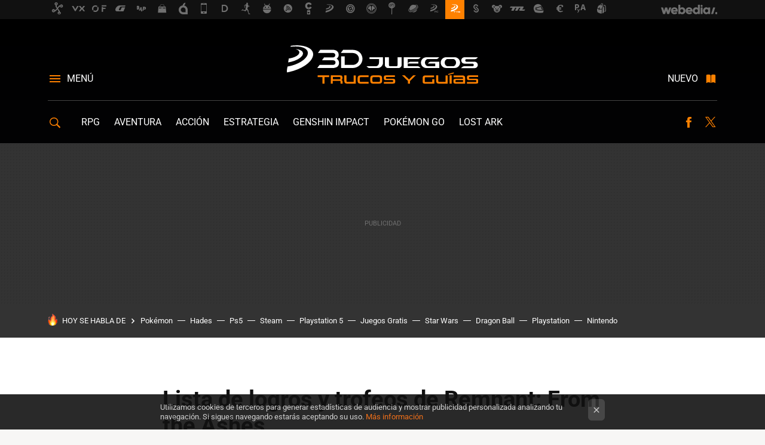

--- FILE ---
content_type: text/html; charset=UTF-8
request_url: https://www.3djuegosguias.com/rpg/lista-logros-trofeos-remnant-from-the-ashes
body_size: 27680
content:
<!DOCTYPE html>
<html lang="es">
<head>
  <script>
 var country = 'US';
 var isSpainOrLatamUser = true;
 var WSLUser = null;
 var WSLUserIsXtraSubscribed = false;
 (function() {
  try {
   var cookieName = "weblogssl_user";
   var cookies = document.cookie.split(";");
   for (var i = 0; i < cookies.length; i++) {
    var fragments = /^\s*([^=]+)=(.+?)\s*$/.exec(cookies[i]);
    if (fragments[1] === cookieName) {
     var cookie = decodeURIComponent(decodeURIComponent(fragments[2]));
     WSLUser = JSON.parse(cookie).user;
     WSLUserIsXtraSubscribed = 'object' === typeof WSLUser && 1 === WSLUser.xtraSubscribed;
     break;
    }
   }
  } catch (e) {}
 })();
</script>
  <title>Lista de logros y trofeos de Remnant: From the Ashes</title>
<script>
 window.WSL2 = window.WSL2 || {};
 WSL2.config = WSL2.config || {};
 WSL2.config.title = "Lista de logros y trofeos de Remnant: From the Ashes";
</script>
 <meta charset="UTF-8">
<meta name="viewport" content="width=device-width, initial-scale=1.0">
 <meta name="description" content="Para los completicionistas, los logros y trofeos son una gran parte del hobby, y un título como Remnant: From the Ashes no podía ir corto de éstos. Hoy nos...">
 <script>WSL2.config.metaDescription = "Para los completicionistas, los logros y trofeos son una gran parte del hobby, y un título como Remnant: From the Ashes no podía ir corto de éstos. Hoy nos..."</script>
  <meta name="news_keywords" content="Remnant: From the Ashes, Gunfire Games, Acción, RPG">
   <meta name="robots" content="max-image-preview:large">
<meta property="fb:admins" content="100000716994885">
<meta property="fb:pages" content="106493958372323">
<meta property="fb:app_id" content="1004976116941180">
<meta name="application-name" content="3DJuegos Guías">
<meta name="msapplication-tooltip" content="3DJuegos Guías">
<meta name="msapplication-starturl" content="https://www.3djuegosguias.com">
<meta name="mobile-web-app-capable" content="yes">
                 <meta property="og:image" content="https://i.blogs.es/cc86cd/remnant-from-the-ashes-lista-logros-trofeos/840_560.jpeg">
       <meta property="og:image:width" content="840">
   <meta property="og:image:height" content="560">
    <meta property="og:title" content="Lista de logros y trofeos de Remnant: From the Ashes">
  <meta property="og:description" content="Para los completicionistas, los logros y trofeos son una gran parte del hobby, y un título como Remnant: From the Ashes no podía ir corto de éstos. Hoy nos...">
  <meta property="og:url" content="https://www.3djuegosguias.com/rpg/lista-logros-trofeos-remnant-from-the-ashes">
  <meta property="og:type" content="article">
  <meta property="og:updated_time" content="2021-12-30T16:06:36Z">
    <meta name="DC.Creator" content="Iván Lerner">
  <meta name="DC.Date" content="2021-12-30">
  <meta name="DC.date.issued" content="2021-12-30T16:06:36Z">
  <meta name="DC.Source" content="3DJuegos Guías">
  <meta property="article:modified_time" content="2021-12-30T16:06:36Z">
  <meta property="article:published_time" content="2021-12-30T16:06:36Z">
  <meta property="article:section" content="rpg">
         <meta property="article:tag" content="Remnant: From the Ashes">
            <meta property="article:tag" content="Gunfire Games">
             <meta name="twitter:card" content="summary_large_image"><meta name="twitter:image" content="https://i.blogs.es/cc86cd/remnant-from-the-ashes-lista-logros-trofeos/1366_521.jpeg"><meta name="twitter:site" content="@3djuegosguias"><meta name="twitter:title" content="Lista de logros y trofeos de Remnant: From the Ashes"><meta name="twitter:description" content="Para los completicionistas, los logros y trofeos son una gran parte del hobby, y un título como Remnant: From the Ashes no podía ir corto de éstos. Hoy nos..."><meta name="twitter:creator" content="@IvnLrnr">         <script>
  window.dataLayer = [{"site":"3DG","siteSection":"postpage","vertical":"Gaming","amp":"no","postId":236043,"postUrl":"https:\/\/www.3djuegosguias.com\/rpg\/lista-logros-trofeos-remnant-from-the-ashes","publishedDate":"2021-12-30","modifiedDate":"2021-12-30T16:06","categories":["accion","rpg"],"tags":["remnant-from-the-ashes","gunfire-games"],"videoContent":false,"partner":false,"blockLength":2,"author":"iv\u00e1n lerner","postType":"normal","linksToEcommerce":"none","ecomPostExpiration":"not_classified","mainCategory":"rpg","postExpiration":null,"wordCount":99}];
 window.dataLayer[0].visitor_country = country;
 </script>
<script async src="https://www.googletagmanager.com/gtag/js?id=G-L3X96ZX03D"></script>
<script>
 window.dataLayer = window.dataLayer || [];
 window.WSL2 = window.WSL2 || {};
 window.WSL2.pageViewParams = {"site":"3DG","site_section":"postpage","vertical":"Gaming","amp":"no","visitor_country":"US","content_id":236043,"post_url":"https:\/\/www.3djuegosguias.com\/rpg\/lista-logros-trofeos-remnant-from-the-ashes","content_publication_date":"2021-12-30","modified_date":"2021-12-30T16:06","page_category":"accion,rpg","content_tags":"remnant-from-the-ashes,gunfire-games","has_video_content":false,"global_branded":false,"block_length":2,"content_author_id":"iv\u00e1n lerner","post_type":"normal","links_to_ecommerce":"none","ecompost_expiration":"not_classified","mainCategory":"rpg","post_expiration":null,"word_count":99};
 function gtag(){dataLayer.push(arguments);}
 gtag('js', new Date());
 gtag('config', 'G-L3X96ZX03D', { send_page_view: false });
  gtag('event', 'page_view', {"site":"3DG","site_section":"postpage","vertical":"Gaming","amp":"no","visitor_country":"US","content_id":236043,"post_url":"https:\/\/www.3djuegosguias.com\/rpg\/lista-logros-trofeos-remnant-from-the-ashes","content_publication_date":"2021-12-30","modified_date":"2021-12-30T16:06","page_category":"accion,rpg","content_tags":"remnant-from-the-ashes,gunfire-games","has_video_content":false,"global_branded":false,"block_length":2,"content_author_id":"iv\u00e1n lerner","post_type":"normal","links_to_ecommerce":"none","ecompost_expiration":"not_classified","mainCategory":"rpg","post_expiration":null,"word_count":99});
</script>
 <script>
 window.WSL2 = window.WSL2 || {};
 WSL2.config = WSL2.config || {};
 WSL2.config.enableDidomiOverlay = 0;
</script>

                       




  
  




<script type="application/ld+json">
 {"@context":"https:\/\/schema.org","@type":"Article","mainEntityOfPage":"https:\/\/www.3djuegosguias.com\/rpg\/lista-logros-trofeos-remnant-from-the-ashes","name":"Lista de logros y trofeos de Remnant: From the Ashes","headline":"Lista de logros y trofeos de Remnant: From the Ashes","articlebody":"Para los completicionistas, los logros y trofeos son una gran parte del hobby, y un título como Remnant: From the Ashes no podía ir corto de éstos. Hoy nos toca ver una lista de todos los trofeos y la manera de conseguirlos. En 3DJuegos Guías Guía de cómo y dónde conseguir todos los anillos en Remnant: From the Ashes Dada la naturaleza del juego, que tiene varias expansiones, he hecho tres listas: una del juego base y otras dos con los logros y trofeos de los DLC. Lista de logros y trofeos de Remnant: From the Ashes logro método tipo De las cenizas Consigue todos los trofeos. Platino Fuego en el cielo Derrota a Incendiario. Plata El tamaño sí importa Derrota al Ent. Plata ¡Cuidado con los tótems! Derrota al Padre Tótem. Plata El lobo de los bosques Derrota al Despedazador. Plata ¿Inmortal, decías? Derrota al Rey Inmortal. Plata El maestro de las llaves Derrota al Custodio. Plata El efecto mariposa Derrota a Ixillis XV. Plata Amanecer oscuro Derrota al Soñador Oro Intocable Derrota a un jefe del mundo en el modo sin conexión y sin recibir ningún daño Bronce No eran tan especiales Derrota a 100 enemigos especiales Oro ¡Esto acaba de empezar! Adquiere tu primer atributo Bronce Buen comienzo Adquiere 10 atributos Bronce ¡Atributos para repartir! Adquiere 20 atributos Bronce Desata tu potencial Adquiere 30 atributos Plata Coleccionista de equipamiento Adquiere 5 armaduras completas Bronce Amante del equipamiento Adquiere 10 armaduras completas Plata Una elección difícil Mejora tu primera arma Bronce Vas por la mitad Mejora cualquier arma hasta +10 Bronce Llega hasta el límite Mejora cualquier arma hasta +20 Plata Directo al corazón Devuélvele el corazón del Guardián del Pantano al Rey Inmortal Bronce Coleccionista de mods Adquiere 5 mods de armas Bronce Amante de mods Adquiere 15 mods de armas Plata Atributos para principiantes Mejora cualquier atributo hasta 10 Plata Atributos para expertos Mejora cualquier atributo hasta 20 Plata Lo que para unos es chatarra... Adquiere 50 000 piezas de chatarra Bronce Recolector de chatarra Adquiere 100 000 piezas de chatarra Bronce Coleccionista de chatarra Adquiere 200 000 piezas de chatarra Plata Pasa a la acción Elabora un arma usando el material de un jefe al que hayas vencido Plata Vaya jefazo Mejora el arma de un jefe hasta +5 Oro Este reloj… Adquiere el reloj de bolsillo de Diente de Barro Bronce El corazón de un dragón Mejora el Corazón de Dragón Bronce Qué poca fortuna Devuélvele la moneda a Ace Bronce Tesoro Devuélvele el anillo a Reggie Bronce Fundido a blanco Activa la Piedra Dimensional del Pabellón 13 Bronce ¿Estás bien? Encuentra a la Madre Vástago Bronce ¿Qué es el Laberinto? Encuentra al Guardián del Laberinto Bronce La muerte no le sienta tan bien Encuentra al Rey Inmortal Bronce Como una polilla a la luz Encuentra a la Reina del Pantano Bronce Cambio de guardia Encuentra al líder rebelde de los Pan Bronce El fundador Encuentra a Andrew Ford Bronce En 3DJuegos Guías Dónde encontrar y cómo conseguir todos los conjuntos de armadura de Remnant: From the Ashes Lista de logros y trofeos del DLC Swamps of Corsus logro método tipo La caída del Iskal Derrota a la reina del Iskal Oro Superviviente Derrota a 5 jefes seguidos en el modo Supervivencia Bronce Dominante Derrota a 10 jefes seguidos en el modo Supervivencia Plata ¡A la moda! Compra 15 aspectos de armadura Bronce La moda es un peligro Compra 40 aspectos de armadura Plata En 3DJuegos Guías Dónde encontrar y cómo conseguir todas las armas de Remnant: From the Ashes Lista de logros y trofeos del DLC Subject 2923 logro método tipo Némesis Derrota al jefe final Oro Otras voces Escucha todas las grabaciones de la base principal Bronce Una chica en la nieve Viaja a Reisum Plata Dura negociación Haz un trato con Sebum Plata Cerrado Visita el sótano de la finca Plata","datePublished":"2021-12-30T16:06:36Z","dateModified":"2021-12-30T16:06:36Z","description":"Para los completicionistas, los logros y trofeos son una gran parte del hobby, y un título como Remnant: From the Ashes no podía ir corto de éstos. Hoy nos...","publisher":{"@type":"Organization","name":"3DJuegos Guías","url":"https:\/\/www.3djuegosguias.com","sameAs":["https:\/\/x.com\/3djuegosguias","https:\/\/www.facebook.com\/3DJuegosGuías-106493958372323","https:\/\/www.youtube.com\/channel\/UC05m1jT_pGm-DJKlpXsBYkA","https:\/\/instagram.com\/3djuegos","https:\/\/www.tiktok.com\/@3djuegosguias?"],"logo":{"@type":"ImageObject","url":"https:\/\/img.weblogssl.com\/css\/3djuegosguias\/p\/amp\/images\/logo.png?v=1768905946","width":600,"height":60},"Parentorganization":"Webedia"},"image":{"@type":"ImageObject","url":"https:\/\/i.blogs.es\/cc86cd\/remnant-from-the-ashes-lista-logros-trofeos\/1200_900.jpeg","width":1200,"height":900},"author":[{"@type":"Person","name":"Iván Lerner","url":"https:\/\/www.3djuegosguias.com\/autor\/ivan-lerner","sameAs":["https:\/\/twitter.com\/IvnLrnr"]}],"url":"https:\/\/www.3djuegosguias.com\/rpg\/lista-logros-trofeos-remnant-from-the-ashes","thumbnailUrl":"https:\/\/i.blogs.es\/cc86cd\/remnant-from-the-ashes-lista-logros-trofeos\/1200_900.jpeg","articleSection":"RPG","creator":"Iván Lerner","keywords":"Remnant: From the Ashes, Gunfire Games, Acción, RPG"}
</script>
   <link rel="preconnect" href="https://i.blogs.es">
<link rel="shortcut icon" href="https://img.weblogssl.com/css/3djuegosguias/p/common/favicon.ico" type="image/ico">
<link rel="apple-touch-icon" href="https://img.weblogssl.com/css/3djuegosguias/p/common/apple-touch-icon.png">
<link rel="apple-touch-icon-precomposed" sizes="144x144" href="https://img.weblogssl.com/css/3djuegosguias/p/common/apple-touch-icon-144-precomposed.png">
<link rel="apple-touch-icon-precomposed" sizes="114x114" href="https://img.weblogssl.com/css/3djuegosguias/p/common/apple-touch-icon-114-precomposed.png">
<link rel="apple-touch-icon-precomposed" sizes="72x72" href="https://img.weblogssl.com/css/3djuegosguias/p/common/apple-touch-icon-72-precomposed.png">
<link rel="apple-touch-icon-precomposed" href="https://img.weblogssl.com/css/3djuegosguias/p/common/apple-touch-icon-57-precomposed.png">
 <link rel="preconnect" href="https://static.criteo.net/" crossorigin>
 <link rel="dns-prefetch" href="https://static.criteo.net/">
 <link rel="preconnect" href="https://ib.adnxs.com/" crossorigin>
 <link rel="dns-prefetch" href="https://ib.adnxs.com/">
 <link rel="preconnect" href="https://bidder.criteo.com/" crossorigin>
 <link rel="dns-prefetch" href="https://bidder.criteo.com/">
       <link rel="preload" as="image" fetchpriority="high" type="image/webp" href="https://i.blogs.es/cc86cd/remnant-from-the-ashes-lista-logros-trofeos/450_1000.webp" media="(max-width: 450px)">
  <link rel="preload" as="image" fetchpriority="high" type="image/webp" href="https://i.blogs.es/cc86cd/remnant-from-the-ashes-lista-logros-trofeos/650_1200.webp" media="(min-width: 451px) and (max-width: 650px)">
  <link rel="preload" as="image" fetchpriority="high" type="image/webp" href="https://i.blogs.es/cc86cd/remnant-from-the-ashes-lista-logros-trofeos/1366_2000.webp" media="(min-width: 651px)">
  <link rel="preload" as="style" href="https://img.weblogssl.com/css/3djuegosguias/p/default-d/main.css?v=1768905946">
   <link rel="alternate" type="application/rss+xml" title="3DJuegos PC - todas las noticias" href="/index.xml">
   <link rel="image_src" href="https://i.blogs.es/cc86cd/remnant-from-the-ashes-lista-logros-trofeos/75_75.jpeg">
      <link rel="canonical" href="https://www.3djuegosguias.com/rpg/lista-logros-trofeos-remnant-from-the-ashes">
   
    <link rel="preload stylesheet" href="https://fonts.googleapis.com/css2?family=Roboto:wght@400;700&amp;display=swap" as="style" type="text/css" crossorigin="anonymous">
  <link rel="preload stylesheet" href="https://fonts.googleapis.com/css2?family=Oxygen:wght@400;700&amp;display=swap" as="style" type="text/css" crossorigin="anonymous">
  <link rel="stylesheet" type="text/css" href="https://img.weblogssl.com/css/3djuegosguias/p/default-d/main.css?v=1768905946">
 
     </head>
<body class="js-desktop  prod js-body  ">
              <script>
 var cs_ucfr = "0";
 var _comscore = _comscore || [];
 var configs = {c1: "2", c2: "6035191", cs_ucfr: cs_ucfr};
 var keyword = keyword || '';
 if(keyword) {
  configs.options = {url_append: "comscorekw=" + keyword};
 }
 _comscore.push(configs);
 var s = document.createElement("script"), el = document.getElementsByTagName("script")[0];
 s.async = true;
 s.src = "https://sb.scorecardresearch.com/cs/6035191/beacon.js";
 el.parentNode.insertBefore(s, el);
</script>
 
<script>
 dataLayer.push({
  contentGroup1: "post",
  contentGroup2: "iván lerner",
  contentGroup3: "rpg",
  contentGroup4: "normal",
  contentGroup5: "211230",
 });
</script>
 <script>let viewsOnHost = +sessionStorage.getItem("upv") || 0;
viewsOnHost += 1;
sessionStorage.setItem("upv", viewsOnHost);

let sessionsOnHost = +localStorage.getItem("sessionsOnHost") || 0;
if (viewsOnHost === 1) {
  sessionsOnHost += 1;
}
localStorage.setItem("sessionsOnHost", sessionsOnHost);
</script>
  <div id="publicidad"></div>
  <script>
    function hash(string) {
      const utf8 = new TextEncoder().encode(string);
      return crypto.subtle.digest('SHA-256', utf8).then((hashBuffer) => {
        const hashArray = Array.from(new Uint8Array(hashBuffer));
        return hashArray.map((bytes) => bytes.toString(16).padStart(2, '0')).join('');
      });
    }

    const populateHashedEmail = () => {
      const loggedin = WSL2.User.isUserLoggedIn();
      if (loggedin) {
        const userEmail = WSL2.User.getUserEmail();
        hash(userEmail).then((hashedEmail) => {
          jad.config.publisher.hashedId = { sha256email: hashedEmail };
        });
      }
    }

    WSL2.config.enablePerformanceImprovements = "0";
    window.hasAdblocker = getComputedStyle(document.querySelector('#publicidad')).display === 'none';
                                                                      WSL2.config.dynamicIU = "/1018282/3DJuegosGuias/postpage";
        window.jad = window.jad || {};
    jad.cmd = jad.cmd || [];
    let swrap = document.createElement("script");
    if ('1' === WSL2.config.enablePerformanceImprovements) {
      swrap.defer = true;
    }
    else {
      swrap.async = true;
    }

    const jadTargetingData = {"site":"3DG","siteSection":"postpage","vertical":"Gaming","amp":"no","visitor_country":"US","postId":236043,"postUrl":"https:\/\/www.3djuegosguias.com\/rpg\/lista-logros-trofeos-remnant-from-the-ashes","publishedDate":"2021-12-30","modifiedDate":"2021-12-30T16:06","categories":["accion","rpg"],"tags":["remnant-from-the-ashes","gunfire-games"],"videoContent":false,"partner":false,"blockLength":2,"author":"iv\u00e1n lerner","postType":"normal","linksToEcommerce":"none","ecomPostExpiration":"not_classified","mainCategory":"rpg","postExpiration":null,"wordCount":99};
          {
      const postCreationDate = 1640880396
      const currentDate = new Date();
      const currentTimestamp = currentDate.getTime();
      const postTimeStamp = new Date(postCreationDate*1000).getTime();
      const sixDaysMilliseconds = 6 * 60 * 24 * 60 * 1000;
      jadTargetingData["recency"] = currentTimestamp - postTimeStamp > sixDaysMilliseconds ? 'old' : 'new';
      const currentHour = (currentDate.getUTCHours() + 2) % 24;
      jadTargetingData["hour"] = String(currentHour).length == 1 ? '0' + currentHour : currentHour;
      }
        jadTargetingData["upv"] = sessionStorage.getItem("upv") || 1;

    swrap.src = "https://cdn.lib.getjad.io/library/1018282/3DJuegosGuias";
    swrap.setAttribute("importance", "high");
    let g = document.getElementsByTagName("head")[0];
    const europeanCountriesCode = [
      'AD', 'AL', 'AT', 'AX', 'BA', 'BE', 'BG', 'BY', 'CH', 'CY', 'CZ', 'DE', 'DK',
      'EE', 'ES', 'FI', 'FO', 'FR', 'GB', 'GG', 'GI', 'GR', 'HR', 'HU', 'IE', 'IM',
      'IS', 'IT', 'JE', 'LI', 'LT', 'LU', 'LV', 'MC', 'MD', 'ME', 'MK', 'MT', 'NL',
      'NO', 'PL', 'PT', 'RO', 'RS', 'RU', 'SE', 'SI', 'SJ', 'SK', 'SM', 'UA', 'VA'
    ];
    window.WSL2 = window.WSL2 || {};
    window.WSL2.isEuropeanVisitor = europeanCountriesCode.includes(window.country);
    const enableCmpChanges = "1";
    let cmpObject = {
      includeCmp: window.WSL2.isEuropeanVisitor ? false : true,
      name: window.WSL2.isEuropeanVisitor ? 'didomi' : 'none'
    }
    if (window.WSL2.isEuropeanVisitor && "1" == enableCmpChanges) {
      cmpObject = {
        ...cmpObject,
        "siteId": "7bd10a97-724f-47b3-8e9f-867f0dea61c8",
        "noticeId": "eGKT3nGD",
        "paywall": {
          "version": 1,
          "clientId": "AeAcL5krxDiL6T0cdEbtuhszhm0bBH9S0aQeZwvgDyr0roxQA6EJoZBra8LsS0RstogsYj54y_SWXQim",
          "planId": "P-5UX16228G39714439MWG2LAQ",
          "tosUrl": "https://weblogs.webedia.es/condiciones-uso.html",
          "touUrl": "https://weblogs.webedia.es/condiciones-uso.html",
          "privacyUrl": "https://weblogs.webedia.es/cookies.html" ,
          "language":  "es"
        }
      }
    }
    g.parentNode.insertBefore(swrap, g);
    jad.cmd.push(function() {
      jad.public.setConfig({
        page: "/1018282/3DJuegosGuias/postpage", 
                  pagePositions: [
                         'top',
             'cen1',
             'cen2',
             'footer',
             'oop',
             'cintillo',
             '1',
             'large-sticky',
   
          ],
          elementsMapping:                                                                                    
                                                                 
 {"top":"div-gpt-top","cen1":"div-gpt-cen","cen2":"div-gpt-cen2","footer":"div-gpt-bot2","oop":"div-gpt-int","cintillo":"div-gpt-int2","1":"div-gpt-lat","large-sticky":"div-gpt-bot3"}
,
          targetingOnPosition: {
                      "top": {
     'fold': ['atf']
    },
               "cen1": {
     'fold': ['btf']
    },
               "cen2": {
     'fold': ['btf']
    },
               "footer": {
     'fold': ['btf']
    },
               "oop": {
     'fold': ['mtf']
    },
               "cintillo": {
     'fold': ['mtf']
    },
               "1": {
     'fold': ['atf'],
     'lastp': ['yes']
    },
               "inread1": {
     'fold': ['mtf']
    },
               "2": {
     'fold': ['mtf']
    },
               "3": {
     'fold': ['mtf']
    },
               "4": {
     'fold': ['mtf']
    },
               "5": {
     'fold': ['mtf']
    },
               "6": {
     'fold': ['mtf']
    },
               "7": {
     'fold': ['mtf']
    },
               "8": {
     'fold': ['mtf']
    },
               "large-sticky": {
     'fold': ['atf']
    },
      
          },
                targeting: jadTargetingData,
        interstitialOnFirstPageEnabled: false,
        cmp: cmpObject,
        wemass: {
          targeting: {
            page: {
              type: jadTargetingData.siteSection ?? "",
              content: {
                categories: jadTargetingData.categories ?? [""],
              },
              article: {
                id: jadTargetingData.postId ?? "",
                title: WSL2.config.title ?? "",
                description: WSL2.config.metaDescription ?? "",
                topics: jadTargetingData.tags ?? [""],
                authors: jadTargetingData.author ? jadTargetingData.author.split(',') : [""],
                modifiedAt: jadTargetingData.modifiedDate ? new Date(jadTargetingData.modifiedDate).toISOString() : "",
                publishedAt: jadTargetingData.publishedDate ? new Date(jadTargetingData.modifiedDate).toISOString() : "",
                premium: false,
                wordCount: jadTargetingData.wordCount ?? null,
                paragraphCount: jadTargetingData.blockLength ?? "",
                section: jadTargetingData.mainCategory ?? "",
                subsection: "",
              },
              user: {
                type: "",
                age: null,
                gender: "",
              },
            },
          },
        },
      });

      jad.public.loadPositions();
      jad.public.displayPositions();
    });
    if (!window.hasAdblocker) {
      window.addEventListener('load', () => {
        populateHashedEmail();
        WSL2.Events.on('loginSuccess', populateHashedEmail);
        WSL2.Events.on('onLogOut', () => {
          jad.config.publisher.hashedId = {};
        });
      });
    }
  </script>
<div class="customize-me">
 <div class="head-content-favs">
     <div class="head-container head-container-with-ad head-container-with-corner m-favicons-compact m-head-masthead">
 <div class="head head-with-ad is-init">
     <div class="head-favicons-container">
 <nav class="head-favicons">
  <div class="head-favicons-index head-webedia-logo">
   <a id="favicons-toggle" href="https://www.webedia.es/" data-target="#head-favicons"><abbr title="Webedia">Webedia</abbr></a>
  </div>
 </nav>
</div>    <div class="masthead-site-lead ">
 <div class="masthead-container">
  <div class="masthead-logo">
   <div class="masthead-logo-brand">
    <a href="/" class="masthead-brand">3DJuegos Guías</a>
   </div>
     </div>
       <nav class="masthead-actions">
    <ul class="masthead-actions-list">
     <li class="masthead-actions-list-item"><a href="#sections" class="masthead-actions-menu m-v1 js-toggle" data-searchbox="#search-field-1">Menú</a></li>
     <li class="masthead-actions-list-item"><a href="#headlines" class="masthead-actions-nuevo m-v1 js-toggle">Nuevo</a></li>
    </ul>
   </nav>
      </div>
</div>
     <div class="masthead-site-nav-container js-nano-container" id="showSwipecard">
 <nav class="masthead-site-nav">
     <a class="masthead-nav-search js-toggle" data-searchbox="#search-field-2" href="#search"></a>
    <ul class="masthead-nav-topics">
            <li class="masthead-nav-topics-item">
   <a class="masthead-nav-topics-anchor rpg" href="https://www.3djuegosguias.com/categoria/rpg">
    RPG
    <span></span>
   </a>
  </li>
    <li class="masthead-nav-topics-item">
   <a class="masthead-nav-topics-anchor aventura" href="https://www.3djuegosguias.com/categoria/aventura">
    Aventura
    <span></span>
   </a>
  </li>
    <li class="masthead-nav-topics-item">
   <a class="masthead-nav-topics-anchor accion" href="https://www.3djuegosguias.com/categoria/accion">
    Acción
    <span></span>
   </a>
  </li>
    <li class="masthead-nav-topics-item">
   <a class="masthead-nav-topics-anchor estrategia" href="https://www.3djuegosguias.com/categoria/estrategia">
    Estrategia
    <span></span>
   </a>
  </li>
    <li class="masthead-nav-topics-item">
   <a class="masthead-nav-topics-anchor genshin-impact" href="https://www.3djuegosguias.com/guia-completa/guia-genshin-impact-como-jugar-consejos-misiones-mejores-personajes-objetos-utiles">
    Genshin Impact
    <span></span>
   </a>
  </li>
    <li class="masthead-nav-topics-item">
   <a class="masthead-nav-topics-anchor pokemon-go" href="https://www.3djuegosguias.com/guia-completa/guia-pokemon-go-misiones-incursiones-objetos-capturas-e-informacion-utilidad">
    Pokémon GO
    <span></span>
   </a>
  </li>
    <li class="masthead-nav-topics-item">
   <a class="masthead-nav-topics-anchor lost-ark" href="https://www.3djuegosguias.com/guia-completa/guia-completa-lost-ark-clases-misiones-consejos-mucho">
    Lost Ark
    <span></span>
   </a>
  </li>
      </ul>
  <ul class="masthead-nav-social">
        <li class="masthead-nav-social-item"><a href="https://www.facebook.com/3DJuegosGuías-106493958372323" class="masthead-nav-social-anchor masthead-social-facebook" rel="nofollow">Facebook</a></li>

 
         <li class="masthead-nav-social-item"><a href="https://twitter.com/3djuegosguias" class="masthead-nav-social-anchor masthead-social-x" rel="nofollow">Twitter</a></li>

 
 </ul>
        </nav>
</div>
   </div>
</div>

    <div class="ad ad-top">
  <div class="ad-box" id="div-gpt-top">
     </div>
   </div>
   
    <div class="page-container ">
         <div class="section-deeplinking-container m-deeplinking-news m-deeplinking-post o-deeplinking-section">
  <div class="section-deeplinking o-deeplinking-section_wrapper">
       <div class="section-deeplinking-wrap">
     <span class="section-deeplinking-header">HOY SE HABLA DE</span>
     <ul id="js-deeplinking-news-nav-links" class="section-deeplinking-list">
             <li class="section-deeplinking-item"><a href="https://www.espinof.com/entretenimiento/primer-parque-tematico-pokemon-quiere-seguir-pasos-ghibli-caramelito-para-fans" class="section-deeplinking-anchor">Pokémon</a></li>
             <li class="section-deeplinking-item"><a href="https://www.3djuegos.com/juegos/reblade-the-death-spiral/noticias/imagina-rpg-accion-como-hades-mundo-futurista-estilo-cyberpunk-2077-existe-su-primer-trailer-luce-fenomenal" class="section-deeplinking-anchor">Hades</a></li>
             <li class="section-deeplinking-item"><a href="https://www.vidaextra.com/ps5/playstation-plus-confirmados-cuatro-videojuegos-gratis-febrero-2026-para-ps5-ps4" class="section-deeplinking-anchor">Ps5</a></li>
             <li class="section-deeplinking-item"><a href="https://www.vidaextra.com/pc/steam-se-enfrenta-a-demanda-750-millones-euros-abusar-su-amplio-dominio-mercado-pc" class="section-deeplinking-anchor">Steam</a></li>
             <li class="section-deeplinking-item"><a href="https://www.3djuegos.com/ps5/guias-y-trucos/mejores-juegos-gratis-playstation-5-2026" class="section-deeplinking-anchor">Playstation 5</a></li>
             <li class="section-deeplinking-item"><a href="https://www.3djuegos.com/ps5/noticias/playstation-anuncia-4-juegos-gratis-febrero-2026-para-miembros-ps-plus-essential" class="section-deeplinking-anchor">Juegos Gratis</a></li>
             <li class="section-deeplinking-item"><a href="https://www.espinof.com/proyectos/nueva-pelicula-star-wars-promete-romper-tonica-saga-creo-que-mejor-que-puede-hacer-para-revivirla-despertarme-minimo-interes" class="section-deeplinking-anchor">Star Wars</a></li>
             <li class="section-deeplinking-item"><a href="https://www.3djuegos.com/manga-anime/noticias/asi-se-veria-goku-dragon-ball-activara-casi-todas-formas-super-saiyan-adicional-al-tiempo" class="section-deeplinking-anchor">Dragon Ball</a></li>
             <li class="section-deeplinking-item"><a href="https://www.3djuegos.com/ps5/noticias/juegas-ps5-ps4-te-espera-descarga-te-contamos-cuatro-claves-ultima-actualizacion-playstation" class="section-deeplinking-anchor">Playstation</a></li>
             <li class="section-deeplinking-item"><a href="https://www.vidaextra.com/juegos-retro/treinta-anos-despues-nintendo-recupera-dos-juegos-virtual-boy-que-jamas-llegaron-a-ver-luz" class="section-deeplinking-anchor">Nintendo</a></li>
           </ul>
     <div id="js-deeplinking-news-nav-btn" class="section-deeplinking-btn" style="display:none"></div>
    </div>
     </div>
 </div>

         <div class="content-container">
    <main>
     <article class="article article-normal">
       <header class="post-normal-header">
                 <div class="post-title-container">
  <h1 class="post-title">
     Lista de logros y trofeos de Remnant: From the Ashes    </h1>
</div>
                                     <div class="post-asset-main">
            <div class="article-asset-big article-asset-image js-post-images-container">
                  <div class="asset-content">
  <picture>
   <source media="(min-width: 1025px)" srcset="https://i.blogs.es/cc86cd/remnant-from-the-ashes-lista-logros-trofeos/1366_2000.webp">
   <source media="(min-width: 651px)" srcset="https://i.blogs.es/cc86cd/remnant-from-the-ashes-lista-logros-trofeos/1024_2000.webp">
   <source media="(min-width: 451px)" srcset="https://i.blogs.es/cc86cd/remnant-from-the-ashes-lista-logros-trofeos/650_1200.webp">
   <img alt="Remnant From The Ashes Lista Logros Trofeos" src="https://i.blogs.es/cc86cd/remnant-from-the-ashes-lista-logros-trofeos/450_1000.webp" decoding="sync" loading="eager" fetchpriority="high" width="1920" height="1080">
  </picture>
 </div>
             </div>
            </div>
                <div class="post-comments-shortcut">
                            <a title="Sin comentarios" href="#comments" class="post-comments js-smooth-scroll">Sin comentarios</a>
              
               <a href="#" onclick="window.open('https://www.facebook.com/sharer/sharer.php?u=https://www.3djuegosguias.com/rpg/lista-logros-trofeos-remnant-from-the-ashes%3Futm_source%3Dfacebook%26utm_medium%3Dsocial%26utm_campaign%3Dbotoneraweb', '', 'menubar=no,toolbar=no,resizable=yes,scrollbars=yes,height=600,width=600'); return false;" class="btn-facebook js-btn-facebook" data-postname="lista-logros-trofeos-remnant-from-the-ashes">Facebook</a>
 <a href="https://twitter.com/intent/tweet?url=https://www.3djuegosguias.com/p/236043%3Futm_source%3Dtwitter%26utm_medium%3Dsocial%26utm_campaign%3Dbotoneraweb&text=Lista%20de%20logros%20y%20trofeos%20de%20Remnant%3A%20From%20the%20Ashes%20&via=3djuegosguias" class="btn-x js-btn-twitter" data-postname="lista-logros-trofeos-remnant-from-the-ashes">Twitter</a>
<a href="https://share.flipboard.com/bookmarklet/popout?v=2&title=Lista%20de%20logros%20y%20trofeos%20de%20Remnant%3A%20From%20the%20Ashes%20&url=https%3A%2F%2Fwww.3djuegosguias.com%2Frpg%2Flista-logros-trofeos-remnant-from-the-ashes%3Futm_source%3Dflipboard%26utm_medium%3Dsocial%26utm_campaign%3Dbotoneraweb" class="btn-flipboard js-flipboard-share-button js-flipboard-share-event" data-postname="lista-logros-trofeos-remnant-from-the-ashes">Flipboard</a>
<a href="mailto:?subject=Lista%20de%20logros%20y%20trofeos%20de%20Remnant%3A%20From%20the%20Ashes%20&body=https://www.3djuegosguias.com/rpg/lista-logros-trofeos-remnant-from-the-ashes%3Futm_source%3Demailsharing%26utm_medium%3Demail%26utm_content%3DPOST%26utm_campaign%3Dbotoneraweb%26utm_term%3DCLICK%2BON%2BTITLE" class="btn-email js-btn-email" data-postname="lista-logros-trofeos-remnant-from-the-ashes">E-mail</a>
 <span class="js-whatsapp"></span>
 <script>
   document.addEventListener('DOMContentLoaded', () => {
     const userAgent = navigator.userAgent.toLowerCase();
     if (userAgent.indexOf('ipod') < 0) {
       if (userAgent.indexOf('android') >= 0 || userAgent.indexOf('iphone') >= 0) {
         const length = document.getElementsByClassName('js-whatsapp').length;
         for (let i = 0; i < length; i++) {
           document.getElementsByClassName('js-whatsapp')[i].innerHTML = `<a class='btn-whatsapp js-btn-whatsapp' data-postname="lista-logros-trofeos-remnant-from-the-ashes" href="whatsapp://send?text=Lista de logros y trofeos de Remnant: From the Ashes   https://www.3djuegosguias.com/rpg/lista-logros-trofeos-remnant-from-the-ashes%3Futm_source%3Dwhatsapp%26utm_medium%3Dsocial%26utm_campaign%3Dbotoneramobile">Whatsapp</a>`;
         }
       }
     }
   }, {once:true});
 </script>
        </div>
       </header>
      <div class="article-content-wrapper">
       <div class="article-content-inner">
                  <div class="article-metadata-container">
 <div class="article-meta-row">
 <div class="article-time">
   <time
   class="article-date"
   datetime="2021-12-30T16:06:36Z"
   data-format="D MMMM YYYY"
   data-post-modified-time="2021-12-30T16:06:36Z"
   data-post-modified-format="D MMMM YYYY, HH:mm"
   data-post-reindexed-original-time=""
  >
   2021-12-30T16:06:36Z
  </time>
  <span id="is-editor"></span>
</div>
   </div>
</div>
<div class="p-a-cr m-pa-single  js-authors-container">
 <div class="p-a-wrap js-wrap">
     <div class="p-a-avtr">
       <img src="https://i.blogs.es/0d1671/blob/150_150.png" alt="ivan-lerner" class="author-avatar">
    </div>
    <div class="p-a-info">
           <div class="au-card-relative js-relative">
      <div class="p-a-chip js-author  p-ab-is-hidden
" data-id="author-608-creator" role="button" tabindex="0">
  <p><span>Iván Lerner</span></p>
  <span class="p-a-ui"></span> </div>
                </div>
          <span class="p-a-job">Editor</span>     </div>
 </div>
 </div>
 <div class="p-a-card-popover">
         <div class="p-a-card js-author-info  p-ab-is-hidden
" id="author-608-creator" >
 <div class="p-a-cwrap">
  <div class="p-a-avtr">
         <img src="https://i.blogs.es/0d1671/blob/150_150.png" alt="ivan-lerner" class="a-c-img">
       </div>
  <div class="p-a-pi">
         <span class="ic-close js-close" role="button" tabindex="0"></span>
        <p class="p-a-cn">Iván Lerner</p>
   <small class="p-a-cj">Editor</small>
  </div>
 </div>
 <div class="p-a-c">
       <div class="p-a-sp">
        <a href="https://twitter.com/IvnLrnr" class="icon-x">twitter</a>       </div>
    <a class="p-a-pl" href="/autor/ivan-lerner" >206 publicaciones de Iván Lerner</a>
 </div>
</div>
          </div>
                        <div class="article-content">
          <div class="blob js-post-images-container">
<p>Para los completicionistas, los logros y trofeos son una gran parte del hobby, y un título como <a href="https://www.3djuegos.com/32807/remnant-from-the-ashes/">Remnant: From the Ashes</a> <strong>no podía ir corto de éstos</strong>. Hoy nos toca ver una lista de todos los trofeos y la manera de conseguirlos.</p>
<!-- BREAK 1 --> <div class="ad ad-lat">
  <div class="ad-box" id="div-gpt-lat">
     </div>
   </div>
<div class="article-asset article-asset-normal article-asset-center">
 <div class="desvio-container">
  <div class="desvio">
   <div class="desvio-figure js-desvio-figure">
    <a href="https://www.3djuegosguias.com/rpg/guia-como-donde-conseguir-todos-anillos-remnant-from-the-ashes" class="pivot-outboundlink" data-vars-post-title="Guía de cómo y dónde conseguir todos los anillos en Remnant: From the Ashes ">
     <img alt="Gu&#x00ED;a&#x20;de&#x20;c&#x00F3;mo&#x20;y&#x20;d&#x00F3;nde&#x20;conseguir&#x20;todos&#x20;los&#x20;anillos&#x20;en&#x20;Remnant&#x3A;&#x20;From&#x20;the&#x20;Ashes&#x20;" width="375" height="142" src="https://i.blogs.es/653252/guia-remnant-from-the-ashes-anillos-conseguir/375_142.webp" onerror='this.src="https://i.blogs.es/653252/guia-remnant-from-the-ashes-anillos-conseguir/375_142.jpeg"'>
    </a>
   </div>
   <div class="desvio-summary">
    <div class="desvio-taxonomy js-desvio-taxonomy">
     <a href="https://www.3djuegosguias.com/rpg/guia-como-donde-conseguir-todos-anillos-remnant-from-the-ashes" class="desvio-taxonomy-anchor pivot-outboundlink" data-vars-post-title="Guía de cómo y dónde conseguir todos los anillos en Remnant: From the Ashes ">En 3DJuegos Guías</a>
    </div>
    <a href="https://www.3djuegosguias.com/rpg/guia-como-donde-conseguir-todos-anillos-remnant-from-the-ashes" class="desvio-title js-desvio-title pivot-outboundlink" data-vars-post-title="Guía de cómo y dónde conseguir todos los anillos en Remnant: From the Ashes ">Guía de cómo y dónde conseguir todos los anillos en Remnant: From the Ashes </a>
   </div>
  </div>
 </div>
</div>
<p>Dada la naturaleza del juego, que tiene varias expansiones, he hecho tres listas: una del juego base y otras dos <strong>con los logros y trofeos de los DLC.</strong></p>
<div class="article-asset-video article-asset-large article-asset-center">
 <div class="asset-content">
  <div class="base-asset-video">
   <div class="js-dailymotion">
    <script type="application/json">
                          {"videoId":"x84chiz","autoplay":true,"title":"¡Lucha contra la raíz del mal! Ya disponible Remnant: From the Ashes para PC, PS4 y Xbox One", "tag":""}
                  </script>
   </div>
  </div>
 </div>
</div>
<h2>Lista de logros y trofeos de Remnant: From the Ashes</h2>
<div class="article-asset-table article-asset-normal m-hr-scroll">
 <div class="asset-content">
  <table class="tabla-datos">
       <thead>
        <tr>
                 <th class="align-left highlight-row">
       <p>logro</p>
      </th>
                 <th class="align-left highlight-row">
       <p>método</p>
      </th>
                 <th class="align-left highlight-row">
       <p>tipo</p>
      </th>
    </tr>
 
    </thead>
      <tbody>
          <tr>
                 <th class="align-left">
       <p>De las cenizas</p>
      </th>
                 <td class="align-left">
       <p>Consigue todos los trofeos.</p>
      </td>
                 <td class="align-left">
       <p>Platino</p>
      </td>
    </tr>
   <tr>
                 <th class="align-left">
       <p>Fuego en el cielo</p>
      </th>
                 <td class="align-left">
       <p>Derrota a Incendiario.</p>
      </td>
                 <td class="align-left">
       <p>Plata</p>
      </td>
    </tr>
   <tr>
                 <th class="align-left">
       <p>El tamaño sí importa</p>
      </th>
                 <td class="align-left">
       <p>Derrota al Ent.</p>
      </td>
                 <td class="align-left">
       <p>Plata</p>
      </td>
    </tr>
   <tr>
                 <th class="align-left">
       <p>¡Cuidado con los tótems!</p>
      </th>
                 <td class="align-left">
       <p>Derrota al Padre Tótem.</p>
      </td>
                 <td class="align-left">
       <p>Plata</p>
      </td>
    </tr>
   <tr>
                 <th class="align-left">
       <p>El lobo de los bosques</p>
      </th>
                 <td class="align-left">
       <p>Derrota al Despedazador.</p>
      </td>
                 <td class="align-left">
       <p>Plata</p>
      </td>
    </tr>
   <tr>
                 <th class="align-left">
       <p>¿Inmortal, decías?</p>
      </th>
                 <td class="align-left">
       <p>Derrota al Rey Inmortal.</p>
      </td>
                 <td class="align-left">
       <p>Plata</p>
      </td>
    </tr>
   <tr>
                 <th class="align-left">
       <p>El maestro de las llaves</p>
      </th>
                 <td class="align-left">
       <p>Derrota al Custodio.</p>
      </td>
                 <td class="align-left">
       <p>Plata</p>
      </td>
    </tr>
   <tr>
                 <th class="align-left">
       <p>El efecto mariposa</p>
      </th>
                 <td class="align-left">
       <p>Derrota a Ixillis XV.</p>
      </td>
                 <td class="align-left">
       <p>Plata</p>
      </td>
    </tr>
   <tr>
                 <th class="align-left">
       <p>Amanecer oscuro</p>
      </th>
                 <td class="align-left">
       <p>Derrota al Soñador</p>
      </td>
                 <td class="align-left">
       <p>Oro</p>
      </td>
    </tr>
   <tr>
                 <th class="align-left">
       <p>Intocable</p>
      </th>
                 <td class="align-left">
       <p>Derrota a un jefe del mundo en el modo sin conexión y sin recibir ningún daño</p>
      </td>
                 <td class="align-left">
       <p>Bronce</p>
      </td>
    </tr>
   <tr>
                 <th class="align-left">
       <p>No eran tan especiales</p>
      </th>
                 <td class="align-left">
       <p>Derrota a 100 enemigos especiales</p>
      </td>
                 <td class="align-left">
       <p>Oro</p>
      </td>
    </tr>
   <tr>
                 <th class="align-left">
       <p>¡Esto acaba de empezar!</p>
      </th>
                 <td class="align-left">
       <p>Adquiere tu primer atributo</p>
      </td>
                 <td class="align-left">
       <p>Bronce</p>
      </td>
    </tr>
   <tr>
                 <th class="align-left">
       <p>Buen comienzo</p>
      </th>
                 <td class="align-left">
       <p>Adquiere 10 atributos</p>
      </td>
                 <td class="align-left">
       <p>Bronce</p>
      </td>
    </tr>
   <tr>
                 <th class="align-left">
       <p>¡Atributos para repartir!</p>
      </th>
                 <td class="align-left">
       <p>Adquiere 20 atributos</p>
      </td>
                 <td class="align-left">
       <p>Bronce</p>
      </td>
    </tr>
   <tr>
                 <th class="align-left">
       <p>Desata tu potencial</p>
      </th>
                 <td class="align-left">
       <p>Adquiere 30 atributos</p>
      </td>
                 <td class="align-left">
       <p>Plata</p>
      </td>
    </tr>
   <tr>
                 <th class="align-left">
       <p>Coleccionista de equipamiento</p>
      </th>
                 <td class="align-left">
       <p>Adquiere 5 armaduras completas</p>
      </td>
                 <td class="align-left">
       <p>Bronce</p>
      </td>
    </tr>
   <tr>
                 <th class="align-left">
       <p>Amante del equipamiento</p>
      </th>
                 <td class="align-left">
       <p>Adquiere 10 armaduras completas</p>
      </td>
                 <td class="align-left">
       <p>Plata</p>
      </td>
    </tr>
   <tr>
                 <th class="align-left">
       <p>Una elección difícil</p>
      </th>
                 <td class="align-left">
       <p>Mejora tu primera arma</p>
      </td>
                 <td class="align-left">
       <p>Bronce</p>
      </td>
    </tr>
   <tr>
                 <th class="align-left">
       <p>Vas por la mitad</p>
      </th>
                 <td class="align-left">
       <p>Mejora cualquier arma hasta +10</p>
      </td>
                 <td class="align-left">
       <p>Bronce</p>
      </td>
    </tr>
   <tr>
                 <th class="align-left">
       <p>Llega hasta el límite</p>
      </th>
                 <td class="align-left">
       <p>Mejora cualquier arma hasta +20</p>
      </td>
                 <td class="align-left">
       <p>Plata</p>
      </td>
    </tr>
   <tr>
                 <th class="align-left">
       <p>Directo al corazón</p>
      </th>
                 <td class="align-left">
       <p>Devuélvele el corazón del Guardián del Pantano al Rey Inmortal</p>
      </td>
                 <td class="align-left">
       <p>Bronce</p>
      </td>
    </tr>
   <tr>
                 <th class="align-left">
       <p>Coleccionista de mods</p>
      </th>
                 <td class="align-left">
       <p>Adquiere 5 mods de armas</p>
      </td>
                 <td class="align-left">
       <p>Bronce</p>
      </td>
    </tr>
   <tr>
                 <th class="align-left">
       <p>Amante de mods</p>
      </th>
                 <td class="align-left">
       <p>Adquiere 15 mods de armas</p>
      </td>
                 <td class="align-left">
       <p>Plata</p>
      </td>
    </tr>
   <tr>
                 <th class="align-left">
       <p>Atributos para principiantes</p>
      </th>
                 <td class="align-left">
       <p>Mejora cualquier atributo hasta 10</p>
      </td>
                 <td class="align-left">
       <p>Plata</p>
      </td>
    </tr>
   <tr>
                 <th class="align-left">
       <p>Atributos para expertos</p>
      </th>
                 <td class="align-left">
       <p>Mejora cualquier atributo hasta 20</p>
      </td>
                 <td class="align-left">
       <p>Plata</p>
      </td>
    </tr>
   <tr>
                 <th class="align-left">
       <p>Lo que para unos es chatarra...</p>
      </th>
                 <td class="align-left">
       <p>Adquiere 50 000 piezas de chatarra</p>
      </td>
                 <td class="align-left">
       <p>Bronce</p>
      </td>
    </tr>
   <tr>
                 <th class="align-left">
       <p>Recolector de chatarra</p>
      </th>
                 <td class="align-left">
       <p>Adquiere 100 000 piezas de chatarra</p>
      </td>
                 <td class="align-left">
       <p>Bronce</p>
      </td>
    </tr>
   <tr>
                 <th class="align-left">
       <p>Coleccionista de chatarra</p>
      </th>
                 <td class="align-left">
       <p>Adquiere 200 000 piezas de chatarra</p>
      </td>
                 <td class="align-left">
       <p>Plata</p>
      </td>
    </tr>
   <tr>
                 <th class="align-left">
       <p>Pasa a la acción</p>
      </th>
                 <td class="align-left">
       <p>Elabora un arma usando el material de un jefe al que hayas vencido</p>
      </td>
                 <td class="align-left">
       <p>Plata</p>
      </td>
    </tr>
   <tr>
                 <th class="align-left">
       <p>Vaya jefazo</p>
      </th>
                 <td class="align-left">
       <p>Mejora el arma de un jefe hasta +5</p>
      </td>
                 <td class="align-left">
       <p>Oro</p>
      </td>
    </tr>
   <tr>
                 <th class="align-left">
       <p>Este reloj…</p>
      </th>
                 <td class="align-left">
       <p>Adquiere el reloj de bolsillo de Diente de Barro</p>
      </td>
                 <td class="align-left">
       <p>Bronce</p>
      </td>
    </tr>
   <tr>
                 <th class="align-left">
       <p>El corazón de un dragón</p>
      </th>
                 <td class="align-left">
       <p>Mejora el Corazón de Dragón</p>
      </td>
                 <td class="align-left">
       <p>Bronce</p>
      </td>
    </tr>
   <tr>
                 <th class="align-left">
       <p>Qué poca fortuna</p>
      </th>
                 <td class="align-left">
       <p>Devuélvele la moneda a Ace</p>
      </td>
                 <td class="align-left">
       <p>Bronce</p>
      </td>
    </tr>
   <tr>
                 <th class="align-left">
       <p>Tesoro</p>
      </th>
                 <td class="align-left">
       <p>Devuélvele el anillo a Reggie</p>
      </td>
                 <td class="align-left">
       <p>Bronce</p>
      </td>
    </tr>
   <tr>
                 <th class="align-left">
       <p>Fundido a blanco</p>
      </th>
                 <td class="align-left">
       <p>Activa la Piedra Dimensional del Pabellón 13</p>
      </td>
                 <td class="align-left">
       <p>Bronce</p>
      </td>
    </tr>
   <tr>
                 <th class="align-left">
       <p>¿Estás bien?</p>
      </th>
                 <td class="align-left">
       <p>Encuentra a la Madre Vástago</p>
      </td>
                 <td class="align-left">
       <p>Bronce</p>
      </td>
    </tr>
   <tr>
                 <th class="align-left">
       <p>¿Qué es el Laberinto?</p>
      </th>
                 <td class="align-left">
       <p>Encuentra al Guardián del Laberinto</p>
      </td>
                 <td class="align-left">
       <p>Bronce</p>
      </td>
    </tr>
   <tr>
                 <th class="align-left">
       <p>La muerte no le sienta tan bien</p>
      </th>
                 <td class="align-left">
       <p>Encuentra al Rey Inmortal</p>
      </td>
                 <td class="align-left">
       <p>Bronce</p>
      </td>
    </tr>
   <tr>
                 <th class="align-left">
       <p>Como una polilla a la luz</p>
      </th>
                 <td class="align-left">
       <p>Encuentra a la Reina del Pantano</p>
      </td>
                 <td class="align-left">
       <p>Bronce</p>
      </td>
    </tr>
   <tr>
                 <th class="align-left">
       <p>Cambio de guardia</p>
      </th>
                 <td class="align-left">
       <p>Encuentra al líder rebelde de los Pan</p>
      </td>
                 <td class="align-left">
       <p>Bronce</p>
      </td>
    </tr>
   <tr>
                 <th class="align-left">
       <p>El fundador</p>
      </th>
                 <td class="align-left">
       <p>Encuentra a Andrew Ford</p>
      </td>
                 <td class="align-left">
       <p>Bronce</p>
      </td>
    </tr>
 
      </tbody>
  </table>
 </div>
</div>
<div class="article-asset article-asset-normal article-asset-center">
 <div class="desvio-container">
  <div class="desvio">
   <div class="desvio-figure js-desvio-figure">
    <a href="https://www.3djuegosguias.com/rpg/donde-encontrar-como-conseguir-todos-conjuntos-armadura-remnant-from-the-ashes" class="pivot-outboundlink" data-vars-post-title="Dónde encontrar y cómo conseguir todos los conjuntos de armadura de Remnant: From the Ashes  ">
     <img alt="D&#x00F3;nde&#x20;encontrar&#x20;y&#x20;c&#x00F3;mo&#x20;conseguir&#x20;todos&#x20;los&#x20;conjuntos&#x20;de&#x20;armadura&#x20;de&#x20;Remnant&#x3A;&#x20;From&#x20;the&#x20;Ashes&#x20;&#x20;" width="375" height="142" src="https://i.blogs.es/a98abb/conseguir-conjuntos-armadura-remnant-from-the-ashes/375_142.webp" onerror='this.src="https://i.blogs.es/a98abb/conseguir-conjuntos-armadura-remnant-from-the-ashes/375_142.jpeg"'>
    </a>
   </div>
   <div class="desvio-summary">
    <div class="desvio-taxonomy js-desvio-taxonomy">
     <a href="https://www.3djuegosguias.com/rpg/donde-encontrar-como-conseguir-todos-conjuntos-armadura-remnant-from-the-ashes" class="desvio-taxonomy-anchor pivot-outboundlink" data-vars-post-title="Dónde encontrar y cómo conseguir todos los conjuntos de armadura de Remnant: From the Ashes  ">En 3DJuegos Guías</a>
    </div>
    <a href="https://www.3djuegosguias.com/rpg/donde-encontrar-como-conseguir-todos-conjuntos-armadura-remnant-from-the-ashes" class="desvio-title js-desvio-title pivot-outboundlink" data-vars-post-title="Dónde encontrar y cómo conseguir todos los conjuntos de armadura de Remnant: From the Ashes  ">Dónde encontrar y cómo conseguir todos los conjuntos de armadura de Remnant: From the Ashes  </a>
   </div>
  </div>
 </div>
</div>
<h2><br></h2>

<h2>Lista de logros y trofeos del DLC Swamps of Corsus</h2>
<div class="article-asset-table article-asset-normal m-hr-scroll">
 <div class="asset-content">
  <table class="tabla-datos">
       <thead>
        <tr>
                 <th class="align-left highlight-row">
       <p>logro</p>
      </th>
                 <th class="align-left highlight-row">
       <p>método</p>
      </th>
                 <th class="align-left highlight-row">
       <p>tipo</p>
      </th>
    </tr>
 
    </thead>
      <tbody>
          <tr>
                 <th class="align-left">
       <p>La caída del Iskal</p>
      </th>
                 <td class="align-left">
       <p>Derrota a la reina del Iskal</p>
      </td>
                 <td class="align-left">
       <p>Oro</p>
      </td>
    </tr>
   <tr>
                 <th class="align-left">
       <p>Superviviente</p>
      </th>
                 <td class="align-left">
       <p>Derrota a 5 jefes seguidos en el modo Supervivencia</p>
      </td>
                 <td class="align-left">
       <p>Bronce</p>
      </td>
    </tr>
   <tr>
                 <th class="align-left">
       <p>Dominante</p>
      </th>
                 <td class="align-left">
       <p>Derrota a 10 jefes seguidos en el modo Supervivencia</p>
      </td>
                 <td class="align-left">
       <p>Plata</p>
      </td>
    </tr>
   <tr>
                 <th class="align-left">
       <p>¡A la moda!</p>
      </th>
                 <td class="align-left">
       <p>Compra 15 aspectos de armadura</p>
      </td>
                 <td class="align-left">
       <p>Bronce</p>
      </td>
    </tr>
   <tr>
                 <th class="align-left">
       <p>La moda es un peligro</p>
      </th>
                 <td class="align-left">
       <p>Compra 40 aspectos de armadura</p>
      </td>
                 <td class="align-left">
       <p>Plata</p>
      </td>
    </tr>
 
      </tbody>
  </table>
 </div>
</div>
<div class="article-asset article-asset-normal article-asset-center">
 <div class="desvio-container">
  <div class="desvio">
   <div class="desvio-figure js-desvio-figure">
    <a href="https://www.3djuegosguias.com/rpg/donde-encontrar-como-conseguir-todas-armas-remnant-from-the-ashes" class="pivot-outboundlink" data-vars-post-title="Dónde encontrar y cómo conseguir todas las armas de Remnant: From the Ashes ">
     <img alt="D&#x00F3;nde&#x20;encontrar&#x20;y&#x20;c&#x00F3;mo&#x20;conseguir&#x20;todas&#x20;las&#x20;armas&#x20;de&#x20;Remnant&#x3A;&#x20;From&#x20;the&#x20;Ashes&#x20;" width="375" height="142" src="https://i.blogs.es/95f5ef/como-donde-encontrar-conseguir-armas-remnant-from-the-ashes/375_142.webp" onerror='this.src="https://i.blogs.es/95f5ef/como-donde-encontrar-conseguir-armas-remnant-from-the-ashes/375_142.jpeg"'>
    </a>
   </div>
   <div class="desvio-summary">
    <div class="desvio-taxonomy js-desvio-taxonomy">
     <a href="https://www.3djuegosguias.com/rpg/donde-encontrar-como-conseguir-todas-armas-remnant-from-the-ashes" class="desvio-taxonomy-anchor pivot-outboundlink" data-vars-post-title="Dónde encontrar y cómo conseguir todas las armas de Remnant: From the Ashes ">En 3DJuegos Guías</a>
    </div>
    <a href="https://www.3djuegosguias.com/rpg/donde-encontrar-como-conseguir-todas-armas-remnant-from-the-ashes" class="desvio-title js-desvio-title pivot-outboundlink" data-vars-post-title="Dónde encontrar y cómo conseguir todas las armas de Remnant: From the Ashes ">Dónde encontrar y cómo conseguir todas las armas de Remnant: From the Ashes </a>
   </div>
  </div>
 </div>
</div>
<h2><br></h2>

<h2>Lista de logros y trofeos del DLC Subject 2923</h2>
<div class="article-asset-table article-asset-normal m-hr-scroll">
 <div class="asset-content">
  <table class="tabla-datos">
       <thead>
        <tr>
                 <th class="align-left highlight-row">
       <p>logro</p>
      </th>
                 <th class="align-left highlight-row">
       <p>método</p>
      </th>
                 <th class="align-left highlight-row">
       <p>tipo</p>
      </th>
    </tr>
 
    </thead>
      <tbody>
          <tr>
                 <th class="align-left">
       <p>Némesis</p>
      </th>
                 <td class="align-left">
       <p>Derrota al jefe final</p>
      </td>
                 <td class="align-left">
       <p>Oro</p>
      </td>
    </tr>
   <tr>
                 <th class="align-left">
       <p>Otras voces</p>
      </th>
                 <td class="align-left">
       <p>Escucha todas las grabaciones de la base principal</p>
      </td>
                 <td class="align-left">
       <p>Bronce</p>
      </td>
    </tr>
   <tr>
                 <th class="align-left">
       <p>Una chica en la nieve</p>
      </th>
                 <td class="align-left">
       <p>Viaja a Reisum</p>
      </td>
                 <td class="align-left">
       <p>Plata</p>
      </td>
    </tr>
   <tr>
                 <th class="align-left">
       <p>Dura negociación</p>
      </th>
                 <td class="align-left">
       <p>Haz un trato con Sebum</p>
      </td>
                 <td class="align-left">
       <p>Plata</p>
      </td>
    </tr>
   <tr>
                 <th class="align-left">
       <p>Cerrado</p>
      </th>
                 <td class="align-left">
       <p>Visita el sótano de la finca</p>
      </td>
                 <td class="align-left">
       <p>Plata</p>
      </td>
    </tr>
 
      </tbody>
  </table>
 </div>
</div>
<script>
 (function() {
  window._JS_MODULES = window._JS_MODULES || {};
  var headElement = document.getElementsByTagName('head')[0];
  if (_JS_MODULES.instagram) {
   var instagramScript = document.createElement('script');
   instagramScript.src = 'https://platform.instagram.com/en_US/embeds.js';
   instagramScript.async = true;
   instagramScript.defer = true;
   headElement.appendChild(instagramScript);
  }
 })();
</script>
 
 </div>
        </div>
       </div>
      </div>
     </article>
     <div class="section-post-closure">
 <div class="section-content">
  <div class="social-share-group">
      <a href="#" onclick="window.open('https://www.facebook.com/sharer/sharer.php?u=https://www.3djuegosguias.com/rpg/lista-logros-trofeos-remnant-from-the-ashes%3Futm_source%3Dfacebook%26utm_medium%3Dsocial%26utm_campaign%3Dbotoneraweb', '', 'menubar=no,toolbar=no,resizable=yes,scrollbars=yes,height=600,width=600'); return false;" class="btn-facebook js-btn-facebook" data-postname="lista-logros-trofeos-remnant-from-the-ashes">Facebook</a>
 <a href="https://twitter.com/intent/tweet?url=https://www.3djuegosguias.com/p/236043%3Futm_source%3Dtwitter%26utm_medium%3Dsocial%26utm_campaign%3Dbotoneraweb&text=Lista%20de%20logros%20y%20trofeos%20de%20Remnant%3A%20From%20the%20Ashes%20&via=3djuegosguias" class="btn-x js-btn-twitter" data-postname="lista-logros-trofeos-remnant-from-the-ashes">Twitter</a>
<a href="https://share.flipboard.com/bookmarklet/popout?v=2&title=Lista%20de%20logros%20y%20trofeos%20de%20Remnant%3A%20From%20the%20Ashes%20&url=https%3A%2F%2Fwww.3djuegosguias.com%2Frpg%2Flista-logros-trofeos-remnant-from-the-ashes%3Futm_source%3Dflipboard%26utm_medium%3Dsocial%26utm_campaign%3Dbotoneraweb" class="btn-flipboard js-flipboard-share-button js-flipboard-share-event" data-postname="lista-logros-trofeos-remnant-from-the-ashes">Flipboard</a>
<a href="mailto:?subject=Lista%20de%20logros%20y%20trofeos%20de%20Remnant%3A%20From%20the%20Ashes%20&body=https://www.3djuegosguias.com/rpg/lista-logros-trofeos-remnant-from-the-ashes%3Futm_source%3Demailsharing%26utm_medium%3Demail%26utm_content%3DPOST%26utm_campaign%3Dbotoneraweb%26utm_term%3DCLICK%2BON%2BTITLE" class="btn-email js-btn-email" data-postname="lista-logros-trofeos-remnant-from-the-ashes">E-mail</a>
 <span class="js-whatsapp"></span>
 <script>
   document.addEventListener('DOMContentLoaded', () => {
     const userAgent = navigator.userAgent.toLowerCase();
     if (userAgent.indexOf('ipod') < 0) {
       if (userAgent.indexOf('android') >= 0 || userAgent.indexOf('iphone') >= 0) {
         const length = document.getElementsByClassName('js-whatsapp').length;
         for (let i = 0; i < length; i++) {
           document.getElementsByClassName('js-whatsapp')[i].innerHTML = `<a class='btn-whatsapp js-btn-whatsapp' data-postname="lista-logros-trofeos-remnant-from-the-ashes" href="whatsapp://send?text=Lista de logros y trofeos de Remnant: From the Ashes   https://www.3djuegosguias.com/rpg/lista-logros-trofeos-remnant-from-the-ashes%3Futm_source%3Dwhatsapp%26utm_medium%3Dsocial%26utm_campaign%3Dbotoneramobile">Whatsapp</a>`;
         }
       }
     }
   }, {once:true});
 </script>
  </div>
     <div class="post-tags-container">
 <span class="post-link-title">Temas</span>
   <ul class="post-link-list" id="js-post-link-list-container">
       <li class="post-category-name">
           <a href="/categoria/accion">Acción</a>
         </li>
       <li class="post-category-name">
           <a href="/categoria/rpg">RPG</a>
         </li>
               <li class="post-link-item"><a href="/tag/remnant-from-the-ashes">Remnant: From the Ashes</a></li>
                <li class="post-link-item"><a href="/tag/gunfire-games">Gunfire Games</a></li>
         </ul>
  <span class="btn-expand" id="js-btn-post-tags"></span>
</div>
   </div>
</div>
  <div class ="limit-container">
    <div class="OUTBRAIN" data-src="https://www.3djuegosguias.com/rpg/lista-logros-trofeos-remnant-from-the-ashes" data-widget-id="AR_1"></div> 
 </div>
 <script async="async" src="//widgets.outbrain.com/outbrain.js"></script>
            <div class="ad ad-cen">
  <div class="ad-box" id="div-gpt-cen">
     </div>
   </div>
           <script>
 window.WSLModules || (window.WSLModules = {});
 WSLModules.Comments || (WSLModules.Comments = {
  'moduleConf' : "c1"
 });
</script>
<a id="to-comments"></a>
<div id="comments">
 <div class="comment-section">
     <div class="comment-wrapper">
    <div class="alert-message">Comentarios cerrados</div>
   </div>
    <script>
  window.AML || (window.AML = {});
  AML.Comments || (AML.Comments = {});
  AML.Comments.config || (AML.Comments.config = {});
  AML.Comments.config.data = {"comments":[],"meta":{"more_records":"false","start":0,"total":0,"order":"valued","totalCount":0,"commentStatus":"closed"}};
  AML.Comments.config.postId = 236043;
  AML.Comments.config.enableSocialShare = "0";
  AML.Comments.config.status = "closed";
  AML.Comments.config.campaignDate = "28_Jan_2026";
</script>

 </div>
</div>
           <div class="ad ad-cen2">
  <div class="ad-box" id="div-gpt-cen2">
     </div>
   </div>
      <div class="ad ad-bot">
  <div class="ad-box" id="div-gpt-bot2">
     </div>
   </div>
            <div class="ad ad-center">
  <div class="ad-box" id="div-gpt-bot3">
     </div>
     <button class="btn-bot-close"></button>
   </div>
                
    </main>
    <script>
  window.WSLModules = window.WSLModules || {};
  WSLModules.Footer = {'moduleConf' : 'c1'};
</script>
 <script>
  function removeBaseAssetClass(divId) {
    const videoElement = document.getElementById(divId);
    const videoParent = videoElement.parentElement.parentElement;
    videoParent.classList.remove('base-asset-video');
  }

  function initDailymotionPlayer(divId, videoId, videoFooter, inhouse, adResponseString) {
    dailymotion.getPlayer(divId).then((player) => {
      const baseParams = '%26videofooter%3D' + videoFooter + '%26inhouse%3D' + inhouse + '&vpos';
      let finalParams;

      if (adResponseString) {
        let parts = adResponseString.split("/")[1];
        if (typeof parts === 'string') {
          parts = parts.split('&vpos');
        } else {
          parts = [];
        }
        finalParams = parts.join(baseParams);
      } else {
        finalParams = baseParams;
      }

      finalParams = decodeURIComponent(finalParams);

      const config = { plcmt: "2" };
      if ('1' === WSL2.config.enableDynamicIU) {
        config.dynamiciu = WSL2.config.dynamicIU;
        config.keyvalues = finalParams;
      } else {
        config.customParams = finalParams;
      }
      player.setCustomConfig(config);
      player.loadContent({ video: videoId });
    })
    .then(() => {
      removeBaseAssetClass(divId);
    });
  }

  function runDailyMotion () {
    const AUTOPLAY_LIMIT = WSL2.config.dailymotionAutoplayLimit;
    let isPostsubtypeUseLimit = true;
    let autoplayLimit = Infinity;
    if (AUTOPLAY_LIMIT) {
      isPostsubtypeUseLimit = 0 > ['landing'].indexOf(WSL2.config.postSubType);
      autoplayLimit = isPostsubtypeUseLimit ? AUTOPLAY_LIMIT : autoplayLimit;
    }

    const isPostPage = Boolean(WSL2.config.postId);
    const isDesktop = document.body.classList.contains('js-desktop');

    const getTargetingKeyValues = (videoContainer) => {
      let scriptTagInVideo = '';
      Array.from(videoContainer.children).forEach((child) => {
        if ('SCRIPT' === child.tagName) {
          scriptTagInVideo = child;
        }
      });

      const autoplayVideos = [];
      const data = JSON.parse(scriptTagInVideo.text);
      let inhouse = 'webedia-prod' === data.tag;
      const videoData = data;
      const isAutoplayable = isPostPage && autoplayVideos.length <= autoplayLimit ? Boolean(data.autoplay) : false;
      let autoplayValue = isAutoplayable ? 'on' : 'off';
      let isAutoplayTargetingTrue = data.autoplay;
      let videoFooter = false;
      if ('videoFooter' === data.type) {
        autoplayValue = 'on';
        isAutoplayTargetingTrue = true;
        videoFooter = true;
      }
      
      if (autoplayValue) {
        autoplayVideos.push(videoContainer);
      }
      videoData.autoplayValue = autoplayValue;

      let positionName = '';
      if (isAutoplayTargetingTrue) {
        positionName = isDesktop ? 'preroll_sticky_autoplay' : 'preroll_notsticky_autoplay';
      } else {
        positionName = isDesktop ? 'preroll_sticky_starttoplay' : 'preroll_notsticky_starttoplay';
      }

      return { positionName, videoData, inhouse, videoFooter };
    };

    const initDailymotionV3 = () => {
      document.querySelectorAll('div.js-dailymotion').forEach((videoContainer, index) => {
        const { positionName, videoData, inhouse, videoFooter } = getTargetingKeyValues(videoContainer); 
        let updatedPlayerId = playerId;
        if ('off' === videoData.autoplayValue) {
          updatedPlayerId = WSL2.config.dailymotionPlayerIdAutoplayOff;
        }
        const divId = `${updatedPlayerId}-${index}`;
        const element = document.createElement('div');
        element.setAttribute('id', divId);
        videoContainer.appendChild(element);

        dailymotion.createPlayer(divId, {
          referrerPolicy: 'no-referrer-when-downgrade',
          player: updatedPlayerId,
          params: {
            mute: true,
          },
        }).then((player) => {
          WSL2.handlePlayer(player, videoData, updatedPlayerId);

          if (window.hasAdblocker || false) {
            player.loadContent({ video: videoData.videoId });
            removeBaseAssetClass(divId);
          } else {
            jad.cmd.push(() => {
              const positionKey = `${positionName}/${divId}`;

              jad.public.setTargetingOnPosition(positionKey, { related: ['yes'] });

              jad.public.getDailymotionAdsParamsForScript(
                [`${positionName}/${divId}`],
                (res) => {
                  initDailymotionPlayer(divId, videoData.videoId, videoFooter, inhouse, res[positionKey]);
                }
              );
            });
          }
        });
      });
    };

    const playerId =  WSL2.config[`${WSL2.config.device}DailymotionPlayerId`];
    const newScript = document.createElement('script');

    newScript.src = `https://geo.dailymotion.com/libs/player/${playerId}.js`;
    if (window.dailymotion === undefined) {
      window.dailymotion = { onScriptLoaded: initDailymotionV3 };
    } else {
      initDailymotionV3();
    }

    document.body.appendChild(newScript);
  }

  document.addEventListener("DOMContentLoaded", function() {
    runDailyMotion();
  });
</script>
 <footer class="foot js-foot">
 <div class="wrapper foot-wrapper foot-wrapper-show">
  <div id="newsletter" class="newsletter-box">
     </div>
     <div class="menu-follow foot-menu-follow">
    <span class="item-meta foot-item-meta">Síguenos</span>
    <ul>
 <li>
  <a href="https://twitter.com/3djuegosguias" class="icon-x link-x" rel="nofollow">Twitter</a>
 </li>
 <li>
  <a href="https://www.facebook.com/3DJuegosGuías-106493958372323" class="icon-facebook link-facebook" rel="nofollow">Facebook</a>
 </li>
   <li>
   <a href="https://www.youtube.com/channel/UC05m1jT_pGm-DJKlpXsBYkA" class="icon-youtube link-youtube" rel="nofollow">Youtube</a>
  </li>
     <li>
   <a class="icon-instagram link-instagram" href="https://instagram.com/3djuegos" rel="nofollow">Instagram</a>
  </li>
   <li>
  <a class="icon-rss link-rss" href="/index.xml" rel="nofollow">RSS</a>
 </li>
        <li>
   <a class="icon-tiktok link-tiktok" href="https://www.tiktok.com/@3djuegosguias?" rel="nofollow">Tiktok</a>
  </li>
 </ul>
   </div>
      <nav class="menu-categories foot-menu-categories">
   <p class="nav-heading">En 3DJuegos Guías hablamos de...</p>
   <ul>
   <li>
   <a class="list-item foot-list-item" href="/categoria/otros-generos">Otros Géneros</a>
  </li>
   <li>
   <a class="list-item foot-list-item" href="/categoria/rpg">RPG</a>
  </li>
   <li>
   <a class="list-item foot-list-item" href="/categoria/aventura">Aventura</a>
  </li>
   <li>
   <a class="list-item foot-list-item" href="/categoria/accion">Acción</a>
  </li>
   <li>
   <a class="list-item foot-list-item" href="/categoria/mmo">MMO</a>
  </li>
   <li>
   <a class="list-item foot-list-item" href="/categoria/genshin-impact">Genshin Impact</a>
  </li>
    <li>
   <a class="list-item foot-list-item" href="/tag/pc">PC</a>
  </li>
   <li>
   <a class="list-item foot-list-item" href="/tag/xbox-series">Xbox Series</a>
  </li>
   <li>
   <a class="list-item foot-list-item" href="/tag/xbox-one">Xbox One</a>
  </li>
   <li>
   <a class="list-item foot-list-item" href="/tag/nintendo-switch">Nintendo Switch</a>
  </li>
   <li>
   <a class="list-item foot-list-item" href="/tag/playstation-5">PlayStation 5</a>
  </li>
   <li>
   <a class="list-item foot-list-item" href="/tag/playstation-4">PlayStation 4</a>
  </li>
 </ul>
     </nav>
  <p class="view-even-more"><a href="/archivos" class="btn">Ver más temas</a></p>      <div class="search-box foot-search">
  <div class="search-form js-search-form">
   <input id="search-field-3" type="text" 
    placeholder="Buscar en 3DJuegos Guías..." 
    class="search-container-3" 
    data-container="#search-container-3">
   <button class="search-button js-search-button" data-field="#search-field-3">
     Buscar
   </button>
  </div>
 </div>
   <div id="search-container-3" class="js-search-results foot-search-results"></div>
   </div>
</footer>
 <script>
  (function() {
   var form = document.createElement('form');
   form.method = 'POST';
   form.classList.add('js-subscription', 'newsletter-form', 'foot-newsletter-form');
   form.setAttribute('data-url', "https://www.3djuegosguias.com/modules/subscription/form");
   form.innerHTML = '<p class="nav-heading">RECIBE &quot;3DJuegos Semanal&quot;, NUESTRA NEWSLETTER SEMANAL </p>\
    <p><input class="js-email newsletter-input" type="email" placeholder="Tu correo electrónico" required>\
    <button class="btn-primary newsletter-button js-subscribe-btn" type="submit">Suscribir</button></p>\
    <small class="newsletter-legal-disclaimer js-disclaimer">Suscribiéndote aceptas nuestra <a href="https://weblogs.webedia.es/aviso-legal.html">política de privacidad</a></small>\
    <div class="alert-success js-subscribe-success" style="display: none;"></div>\
    <div class="alert-error js-subscribe-error" style="display: none;">Error: el correo electrónico no tiene el formato correcto</div>';
   var newsletterContainer = document.getElementById('newsletter');
   newsletterContainer.insertBefore(form, newsletterContainer.firstChild);
  })();
 </script>
<div class="foot-external js-foot-external ">
 <div class="wrapper foot-wrapper">
  <header class="foot-head">
   <a class="backlink foot-backlink" href="#">Subir</a>
   <p class="webedia-brand foot-webedia-brand">
 <a href="https://www.webedia.es/" class="webedia-logo foot-webedia-logo"><span>Webedia</span></a>
</p>
  </header>
    <div class="menu-external foot-menu-external">
   <div class="spain-blogs">
          <div class="links-category">
             <p class="channel-title"> Tecnología </p>
  <ul>
         <li><a class="list-item foot-list-item"  rel="nofollow"  href="//www.xataka.com?utm_source=3djuegosguias&utm_medium=network&utm_campaign=footer">
           Xataka
         </a></li>
            <li><a class="list-item foot-list-item"  href="//www.xatakamovil.com?utm_source=3djuegosguias&utm_medium=network&utm_campaign=footer">
           Xataka Móvil
         </a></li>
            <li><a class="list-item foot-list-item"  href="//www.xatakandroid.com?utm_source=3djuegosguias&utm_medium=network&utm_campaign=footer">
           Xataka Android
         </a></li>
            <li><a class="list-item foot-list-item"  href="//www.xatakahome.com?utm_source=3djuegosguias&utm_medium=network&utm_campaign=footer">
           Xataka Smart Home
         </a></li>
            <li><a class="list-item foot-list-item"  href="//www.applesfera.com?utm_source=3djuegosguias&utm_medium=network&utm_campaign=footer">
           Applesfera
         </a></li>
            <li><a class="list-item foot-list-item"  href="//www.genbeta.com?utm_source=3djuegosguias&utm_medium=network&utm_campaign=footer">
           Genbeta
         </a></li>
            <li><a class="list-item foot-list-item"  href="//www.mundoxiaomi.com?utm_source=3djuegosguias&utm_medium=network&utm_campaign=footer">
           Mundo Xiaomi
         </a></li>
            <li><a class="list-item foot-list-item"  href="//www.territorioese.com?utm_source=3djuegosguias&utm_medium=network&utm_campaign=footer">
           Territorio S
         </a></li>
      </ul>

   
  </div>
   <div class="links-category">
             <p class="channel-title"> Videojuegos </p>
  <ul>
         <li><a class="list-item foot-list-item"  href="//www.3djuegos.com#utm_source=3djuegosguias&utm_medium=network&utm_campaign=footer">
           3DJuegos
         </a></li>
            <li><a class="list-item foot-list-item"  href="//www.vidaextra.com?utm_source=3djuegosguias&utm_medium=network&utm_campaign=footer">
           Vida Extra
         </a></li>
            <li><a class="list-item foot-list-item"  href="//www.millenium.gg?utm_source=3djuegosguias&utm_medium=network&utm_campaign=footer">
           MGG
         </a></li>
            <li><a class="list-item foot-list-item"  href="//www.3djuegospc.com#utm_source=3djuegosguias&utm_medium=network&utm_campaign=footer">
           3DJuegos PC
         </a></li>
            <li><a class="list-item foot-list-item"  href="//www.3djuegosguias.com#utm_source=3djuegosguias&utm_medium=network&utm_campaign=footer">
           3DJuegos Guías
         </a></li>
      </ul>

   
  </div>
   <div class="links-category">
             <p class="channel-title"> Entretenimiento </p>
  <ul>
         <li><a class="list-item foot-list-item"  href="https://www.sensacine.com#utm_source=3djuegosguias&utm_medium=network&utm_campaign=footer">
           Sensacine
         </a></li>
            <li><a class="list-item foot-list-item"  href="//www.espinof.com?utm_source=3djuegosguias&utm_medium=network&utm_campaign=footer">
           Espinof
         </a></li>
      </ul>

   
  </div>
   <div class="links-category">
             <p class="channel-title"> Gastronomía </p>
  <ul>
         <li><a class="list-item foot-list-item"  href="//www.directoalpaladar.com?utm_source=3djuegosguias&utm_medium=network&utm_campaign=footer">
           Directo al Paladar
         </a></li>
      </ul>

   
  </div>
   <div class="links-category">
             <p class="channel-title"> Motor </p>
  <ul>
         <li><a class="list-item foot-list-item"  href="//www.motorpasion.com?utm_source=3djuegosguias&utm_medium=network&utm_campaign=footer">
           Motorpasión
         </a></li>
            <li><a class="list-item foot-list-item"  href="//www.motorpasionmoto.com?utm_source=3djuegosguias&utm_medium=network&utm_campaign=footer">
           Motorpasión Moto
         </a></li>
      </ul>

   
  </div>
   <div class="links-category">
             <p class="channel-title"> Estilo de vida </p>
  <ul>
         <li><a class="list-item foot-list-item"  rel="nofollow"  href="//www.vitonica.com?utm_source=3djuegosguias&utm_medium=network&utm_campaign=footer">
           Vitónica
         </a></li>
            <li><a class="list-item foot-list-item"  href="//www.trendencias.com?utm_source=3djuegosguias&utm_medium=network&utm_campaign=footer">
           Trendencias
         </a></li>
            <li><a class="list-item foot-list-item"  rel="nofollow"  href="//decoracion.trendencias.com?utm_source=3djuegosguias&utm_medium=network&utm_campaign=footer">
           Decoesfera
         </a></li>
            <li><a class="list-item foot-list-item"  href="//www.compradiccion.com?utm_source=3djuegosguias&utm_medium=network&utm_campaign=footer">
           Compradiccion
         </a></li>
            <li><a class="list-item foot-list-item"  href="//www.poprosa.com?utm_source=3djuegosguias&utm_medium=network&utm_campaign=footer">
           Poprosa
         </a></li>
            <li><a class="list-item foot-list-item"  href="//www.bebesymas.com?utm_source=3djuegosguias&utm_medium=network&utm_campaign=footer">
           Bebés y Más
         </a></li>
            <li><a class="list-item foot-list-item"  href="//www.diariodelviajero.com?utm_source=3djuegosguias&utm_medium=network&utm_campaign=footer">
           Diario del Viajero
         </a></li>
      </ul>

   
  </div>
   <div class="links-category">
             <p class="channel-title"> Economía </p>
  <ul>
         <li><a class="list-item foot-list-item"  href="//www.elblogsalmon.com?utm_source=3djuegosguias&utm_medium=network&utm_campaign=footer">
           El Blog Salmón
         </a></li>
            <li><a class="list-item foot-list-item"  href="//www.pymesyautonomos.com?utm_source=3djuegosguias&utm_medium=network&utm_campaign=footer">
           Pymes y Autónomos
         </a></li>
      </ul>

   
  </div>
 
   </div>
       <div class="latam-blogs">
     <p class="channel-title">
      Ediciones Internacionales
     </p>
           <div class="links-category">
            <ul>
         <li><a class="list-item foot-list-item"  href="//www.xataka.com.mx?utm_source=3djuegosguias&utm_medium=network&utm_campaign=footer">
           Xataka México
         </a></li>
            <li><a class="list-item foot-list-item"  href="//www.xataka.com.co?utm_source=3djuegosguias&utm_medium=network&utm_campaign=footer">
           Xataka Colombia
         </a></li>
            <li><a class="list-item foot-list-item"  href="//www.xataka.com.ar?utm_source=3djuegosguias&utm_medium=network&utm_campaign=footer">
           Xataka Argentina
         </a></li>
            <li><a class="list-item foot-list-item"  href="//www.xataka.com.br?utm_source=3djuegosguias&utm_medium=network&utm_campaign=footer">
           Xataka Brasil
         </a></li>
      </ul>

   
  </div>
   <div class="links-category">
            <ul>
         <li><a class="list-item foot-list-item"  href="//www.3djuegos.lat#utm_source=3djuegosguias&utm_medium=network&utm_campaign=footer">
           3DJuegos LATAM
         </a></li>
      </ul>

   
  </div>
   <div class="links-category">
            <ul>
         <li><a class="list-item foot-list-item"  href="https://www.sensacine.com.mx#utm_source=3djuegosguias&utm_medium=network&utm_campaign=footer">
           Sensacine México
         </a></li>
            <li><a class="list-item foot-list-item"  href="https://www.sensacine.com.co#utm_source=3djuegosguias&utm_medium=network&utm_campaign=footer">
           Sensacine Colombia
         </a></li>
      </ul>

   
  </div>
   <div class="links-category">
            <ul>
         <li><a class="list-item foot-list-item"  href="//www.directoalpaladar.com.mx?utm_source=3djuegosguias&utm_medium=network&utm_campaign=footer">
           Directo al Paladar México
         </a></li>
      </ul>

   
  </div>
   <div class="links-category">
            <ul>
         <li><a class="list-item foot-list-item"  href="//www.motorpasion.com.mx?utm_source=3djuegosguias&utm_medium=network&utm_campaign=footer">
           Motorpasión México
         </a></li>
      </ul>

   
  </div>
 
    </div>
           </div>
 </div>
</div>
 <aside id="head-favicons" class="head-favicons-container m-is-later js-head-favicons m-favicons-compact">
 <div class="head-favicons">
  <div class="head-favicons-index head-webedia-logo">
   <a class="js-group-toggle" href="#" data-target="#head-network"><abbr title="Webedia">Webedia</abbr></a>
  </div>
  <ul class="head-favicons-list">
                                 <li>
      <a class="favicon tec-xataka
       " rel="nofollow" href="//www.xataka.com?utm_source=3djuegosguias&utm_medium=network&utm_campaign=favicons">
       <span>Xataka</span>
      </a>
     </li>
                          <li>
      <a class="favicon tec-vidaextra
       "  href="//www.vidaextra.com?utm_source=3djuegosguias&utm_medium=network&utm_campaign=favicons">
       <span>Vida Extra</span>
      </a>
     </li>
                          <li>
      <a class="favicon oci-espinof
       "  href="//www.espinof.com?utm_source=3djuegosguias&utm_medium=network&utm_campaign=favicons">
       <span>Espinof</span>
      </a>
     </li>
                          <li>
      <a class="favicon tec-genbeta
       "  href="//www.genbeta.com?utm_source=3djuegosguias&utm_medium=network&utm_campaign=favicons">
       <span>Genbeta</span>
      </a>
     </li>
                          <li>
      <a class="favicon est-directoalpaladar
       "  href="//www.directoalpaladar.com?utm_source=3djuegosguias&utm_medium=network&utm_campaign=favicons">
       <span>Directo al Paladar</span>
      </a>
     </li>
                          <li>
      <a class="favicon est-trendencias
       "  href="//www.trendencias.com?utm_source=3djuegosguias&utm_medium=network&utm_campaign=favicons">
       <span>Trendencias</span>
      </a>
     </li>
                          <li>
      <a class="favicon tec-applesfera
       "  href="//www.applesfera.com?utm_source=3djuegosguias&utm_medium=network&utm_campaign=favicons">
       <span>Applesfera</span>
      </a>
     </li>
                          <li>
      <a class="favicon tec-xatakamovil
       "  href="//www.xatakamovil.com?utm_source=3djuegosguias&utm_medium=network&utm_campaign=favicons">
       <span>Xataka Móvil</span>
      </a>
     </li>
                                     <li>
      <a class="favicon est-decoesfera
       " rel="nofollow" href="//decoracion.trendencias.com?utm_source=3djuegosguias&utm_medium=network&utm_campaign=favicons">
       <span>Decoesfera</span>
      </a>
     </li>
                                     <li>
      <a class="favicon est-vitonica
       " rel="nofollow" href="//www.vitonica.com?utm_source=3djuegosguias&utm_medium=network&utm_campaign=favicons">
       <span>Vitónica</span>
      </a>
     </li>
                          <li>
      <a class="favicon tec-xatakandroid
       "  href="//www.xatakandroid.com?utm_source=3djuegosguias&utm_medium=network&utm_campaign=favicons">
       <span>Xataka Android</span>
      </a>
     </li>
                          <li>
      <a class="favicon tec-xatakahome
       "  href="//www.xatakahome.com?utm_source=3djuegosguias&utm_medium=network&utm_campaign=favicons">
       <span>Xataka Smart Home</span>
      </a>
     </li>
                          <li>
      <a class="favicon tec-compradiccion
       "  href="//www.compradiccion.com?utm_source=3djuegosguias&utm_medium=network&utm_campaign=favicons">
       <span>Compradiccion</span>
      </a>
     </li>
                          <li>
      <a class="favicon tech-3djuegos
       "  href="//www.3djuegos.com#utm_source=3djuegosguias&utm_medium=network&utm_campaign=favicons">
       <span>3DJuegos</span>
      </a>
     </li>
                          <li>
      <a class="favicon oci-sensacine
       "  href="https://www.sensacine.com#utm_source=3djuegosguias&utm_medium=network&utm_campaign=favicons">
       <span>Sensacine</span>
      </a>
     </li>
                          <li>
      <a class="favicon tech-millenium
       "  href="//www.millenium.gg?utm_source=3djuegosguias&utm_medium=network&utm_campaign=favicons">
       <span>MGG</span>
      </a>
     </li>
                          <li>
      <a class="favicon est-poprosa
       "  href="//www.poprosa.com?utm_source=3djuegosguias&utm_medium=network&utm_campaign=favicons">
       <span>Poprosa</span>
      </a>
     </li>
                          <li>
      <a class="favicon tec-mundoxiaomi
       "  href="//www.mundoxiaomi.com?utm_source=3djuegosguias&utm_medium=network&utm_campaign=favicons">
       <span>Mundo Xiaomi</span>
      </a>
     </li>
                          <li>
      <a class="favicon tec-3djuegospc
       "  href="//www.3djuegospc.com#utm_source=3djuegosguias&utm_medium=network&utm_campaign=favicons">
       <span>3DJuegos PC</span>
      </a>
     </li>
                          <li>
      <a class="favicon tec-3djuegosguias
              favicon-current
       "  href="//www.3djuegosguias.com#utm_source=3djuegosguias&utm_medium=network&utm_campaign=favicons">
       <span>3DJuegos Guías</span>
      </a>
     </li>
                          <li>
      <a class="favicon tec-territorioese
       "  href="//www.territorioese.com?utm_source=3djuegosguias&utm_medium=network&utm_campaign=favicons">
       <span>Territorio S</span>
      </a>
     </li>
                          <li>
      <a class="favicon est-bebesymas
       "  href="//www.bebesymas.com?utm_source=3djuegosguias&utm_medium=network&utm_campaign=favicons">
       <span>Bebés y Más</span>
      </a>
     </li>
                          <li>
      <a class="favicon mot-motorpasion
       "  href="//www.motorpasion.com?utm_source=3djuegosguias&utm_medium=network&utm_campaign=favicons">
       <span>Motorpasión</span>
      </a>
     </li>
                          <li>
      <a class="favicon mot-motorpasionmoto
       "  href="//www.motorpasionmoto.com?utm_source=3djuegosguias&utm_medium=network&utm_campaign=favicons">
       <span>Motorpasión Moto</span>
      </a>
     </li>
                          <li>
      <a class="favicon eco-elblogsalmon
       "  href="//www.elblogsalmon.com?utm_source=3djuegosguias&utm_medium=network&utm_campaign=favicons">
       <span>El Blog Salmón</span>
      </a>
     </li>
                          <li>
      <a class="favicon eco-pymesyautonomos
       "  href="//www.pymesyautonomos.com?utm_source=3djuegosguias&utm_medium=network&utm_campaign=favicons">
       <span>Pymes y Autónomos</span>
      </a>
     </li>
                          <li>
      <a class="favicon oci-diariodelviajero
       "  href="//www.diariodelviajero.com?utm_source=3djuegosguias&utm_medium=network&utm_campaign=favicons">
       <span>Diario del Viajero</span>
      </a>
     </li>
         </ul>
 </div>
</aside>
<aside class="favicons-expanded-container js-favicons-expand" id="head-network">
 <div class="favicons-expanded">
           <div class="favicons-expanded-inner">
           <ul>
  <li><h4>Tecnología</h4></li>
         <li>
     <a class="favicon tec-xataka"  rel="nofollow"  href="//www.xataka.com?utm_source=3djuegosguias&utm_medium=network&utm_campaign=favicons">
      <span></span>Xataka
     </a>
    </li>
            <li>
     <a class="favicon tec-xatakamovil"  href="//www.xatakamovil.com?utm_source=3djuegosguias&utm_medium=network&utm_campaign=favicons">
      <span></span>Xataka Móvil
     </a>
    </li>
            <li>
     <a class="favicon tec-xatakandroid"  href="//www.xatakandroid.com?utm_source=3djuegosguias&utm_medium=network&utm_campaign=favicons">
      <span></span>Xataka Android
     </a>
    </li>
            <li>
     <a class="favicon tec-xatakahome"  href="//www.xatakahome.com?utm_source=3djuegosguias&utm_medium=network&utm_campaign=favicons">
      <span></span>Xataka Smart Home
     </a>
    </li>
            <li>
     <a class="favicon tec-applesfera"  href="//www.applesfera.com?utm_source=3djuegosguias&utm_medium=network&utm_campaign=favicons">
      <span></span>Applesfera
     </a>
    </li>
            <li>
     <a class="favicon tec-genbeta"  href="//www.genbeta.com?utm_source=3djuegosguias&utm_medium=network&utm_campaign=favicons">
      <span></span>Genbeta
     </a>
    </li>
            <li>
     <a class="favicon tec-mundoxiaomi"  href="//www.mundoxiaomi.com?utm_source=3djuegosguias&utm_medium=network&utm_campaign=favicons">
      <span></span>Mundo Xiaomi
     </a>
    </li>
            <li>
     <a class="favicon tec-territorioese"  href="//www.territorioese.com?utm_source=3djuegosguias&utm_medium=network&utm_campaign=favicons">
      <span></span>Territorio S
     </a>
    </li>
      </ul>

   
  </div>
   <div class="favicons-expanded-inner">
           <ul>
  <li><h4>Videojuegos</h4></li>
         <li>
     <a class="favicon tech-3djuegos"  href="//www.3djuegos.com#utm_source=3djuegosguias&utm_medium=network&utm_campaign=favicons">
      <span></span>3DJuegos
     </a>
    </li>
            <li>
     <a class="favicon tec-vidaextra"  href="//www.vidaextra.com?utm_source=3djuegosguias&utm_medium=network&utm_campaign=favicons">
      <span></span>Vida Extra
     </a>
    </li>
            <li>
     <a class="favicon tech-millenium"  href="//www.millenium.gg?utm_source=3djuegosguias&utm_medium=network&utm_campaign=favicons">
      <span></span>MGG
     </a>
    </li>
            <li>
     <a class="favicon tec-3djuegospc"  href="//www.3djuegospc.com#utm_source=3djuegosguias&utm_medium=network&utm_campaign=favicons">
      <span></span>3DJuegos PC
     </a>
    </li>
            <li>
     <a class="favicon tec-3djuegosguias"  href="//www.3djuegosguias.com#utm_source=3djuegosguias&utm_medium=network&utm_campaign=favicons">
      <span></span>3DJuegos Guías
     </a>
    </li>
      </ul>

   
  </div>
   <div class="favicons-expanded-inner">
           <ul>
  <li><h4>Entretenimiento</h4></li>
         <li>
     <a class="favicon oci-sensacine"  href="https://www.sensacine.com#utm_source=3djuegosguias&utm_medium=network&utm_campaign=favicons">
      <span></span>Sensacine
     </a>
    </li>
            <li>
     <a class="favicon oci-espinof"  href="//www.espinof.com?utm_source=3djuegosguias&utm_medium=network&utm_campaign=favicons">
      <span></span>Espinof
     </a>
    </li>
      </ul>

   
  </div>
   <div class="favicons-expanded-inner">
           <ul>
  <li><h4>Gastronomía</h4></li>
         <li>
     <a class="favicon est-directoalpaladar"  href="//www.directoalpaladar.com?utm_source=3djuegosguias&utm_medium=network&utm_campaign=favicons">
      <span></span>Directo al Paladar
     </a>
    </li>
      </ul>

   
  </div>
   <div class="favicons-expanded-inner">
           <ul>
  <li><h4>Motor</h4></li>
         <li>
     <a class="favicon mot-motorpasion"  href="//www.motorpasion.com?utm_source=3djuegosguias&utm_medium=network&utm_campaign=favicons">
      <span></span>Motorpasión
     </a>
    </li>
            <li>
     <a class="favicon mot-motorpasionmoto"  href="//www.motorpasionmoto.com?utm_source=3djuegosguias&utm_medium=network&utm_campaign=favicons">
      <span></span>Motorpasión Moto
     </a>
    </li>
      </ul>

   
  </div>
   <div class="favicons-expanded-inner">
           <ul>
  <li><h4>Estilo de vida</h4></li>
         <li>
     <a class="favicon est-vitonica"  rel="nofollow"  href="//www.vitonica.com?utm_source=3djuegosguias&utm_medium=network&utm_campaign=favicons">
      <span></span>Vitónica
     </a>
    </li>
            <li>
     <a class="favicon est-trendencias"  href="//www.trendencias.com?utm_source=3djuegosguias&utm_medium=network&utm_campaign=favicons">
      <span></span>Trendencias
     </a>
    </li>
            <li>
     <a class="favicon est-decoesfera"  rel="nofollow"  href="//decoracion.trendencias.com?utm_source=3djuegosguias&utm_medium=network&utm_campaign=favicons">
      <span></span>Decoesfera
     </a>
    </li>
            <li>
     <a class="favicon tec-compradiccion"  href="//www.compradiccion.com?utm_source=3djuegosguias&utm_medium=network&utm_campaign=favicons">
      <span></span>Compradiccion
     </a>
    </li>
            <li>
     <a class="favicon est-poprosa"  href="//www.poprosa.com?utm_source=3djuegosguias&utm_medium=network&utm_campaign=favicons">
      <span></span>Poprosa
     </a>
    </li>
            <li>
     <a class="favicon est-bebesymas"  href="//www.bebesymas.com?utm_source=3djuegosguias&utm_medium=network&utm_campaign=favicons">
      <span></span>Bebés y Más
     </a>
    </li>
            <li>
     <a class="favicon oci-diariodelviajero"  href="//www.diariodelviajero.com?utm_source=3djuegosguias&utm_medium=network&utm_campaign=favicons">
      <span></span>Diario del Viajero
     </a>
    </li>
      </ul>

   
  </div>
   <div class="favicons-expanded-inner">
           <ul>
  <li><h4>Economía</h4></li>
         <li>
     <a class="favicon eco-elblogsalmon"  href="//www.elblogsalmon.com?utm_source=3djuegosguias&utm_medium=network&utm_campaign=favicons">
      <span></span>El Blog Salmón
     </a>
    </li>
            <li>
     <a class="favicon eco-pymesyautonomos"  href="//www.pymesyautonomos.com?utm_source=3djuegosguias&utm_medium=network&utm_campaign=favicons">
      <span></span>Pymes y Autónomos
     </a>
    </li>
      </ul>

   
  </div>
 
 </div>
</aside>

 <div id="fb-root"></div>
   <section id="sections" class="head-menu-container head-menu-sections">
 <a href="#sections" class="head-menu-toggler js-toggle"></a>
 <div class="head-menu">
  <a href="#sections" class="close close-corner js-toggle js-menu-close">Inicio</a>
  <div id="opt-in"></div>
  <div id="sections-login-wrapper" class="sections-login">
   <div id="js-login" class="user-card"></div>
  </div>
       <div id="sections-search" class="hd-menu-srch-cr"></div>
   <script>
    document.getElementById("sections-search").innerHTML = '\
     <div class="head-menu-search">\
      <div class="head-search-form js-search-form">\
       <input id="search-field-1" type="text" placeholder="Buscar en 3DJuegos Guías..." class="search-container-1" data-container="#search-container-1">\
       <button class="head-search-button js-search-button" data-field="#search-field-1">Buscar</button>\
      </div>\
     </div>\
     <div id="search-container-1" class="js-search-results"></div>';
   </script>
        <nav class="head-menu-categories">
    <ul>
           <li>
       <a class="head-list-item js-track-header-event" href="/categoria/otros-generos">Otros Géneros</a>
      </li>
           <li>
       <a class="head-list-item js-track-header-event" href="/categoria/rpg">RPG</a>
      </li>
           <li>
       <a class="head-list-item js-track-header-event" href="/categoria/aventura">Aventura</a>
      </li>
           <li>
       <a class="head-list-item js-track-header-event" href="/categoria/accion">Acción</a>
      </li>
           <li>
       <a class="head-list-item js-track-header-event" href="/categoria/mmo">MMO</a>
      </li>
           <li>
       <a class="head-list-item js-track-header-event" href="/categoria/genshin-impact">Genshin Impact</a>
      </li>
                <li>
       <a class="head-list-item js-track-header-event" href="/tag/pc">PC</a>
      </li>
           <li>
       <a class="head-list-item js-track-header-event" href="/tag/xbox-series">Xbox Series</a>
      </li>
           <li>
       <a class="head-list-item js-track-header-event" href="/tag/xbox-one">Xbox One</a>
      </li>
           <li>
       <a class="head-list-item js-track-header-event" href="/tag/nintendo-switch">Nintendo Switch</a>
      </li>
           <li>
       <a class="head-list-item js-track-header-event" href="/tag/playstation-5">PlayStation 5</a>
      </li>
           <li>
       <a class="head-list-item js-track-header-event" href="/tag/playstation-4">PlayStation 4</a>
      </li>
         </ul>
    <p class="head-more-item">
     <a href="/archivos" class="btn js-track-header-event">Ver más temas</a>
    </p>
  </nav>
  <aside class="head-menu-follow">
   <span class="head-item-meta">Síguenos</span>
    <ul>
 <li>
  <a href="https://twitter.com/3djuegosguias" class="icon-x link-x" rel="nofollow">Twitter</a>
 </li>
 <li>
  <a href="https://www.facebook.com/3DJuegosGuías-106493958372323" class="icon-facebook link-facebook" rel="nofollow">Facebook</a>
 </li>
   <li>
   <a href="https://www.youtube.com/channel/UC05m1jT_pGm-DJKlpXsBYkA" class="icon-youtube link-youtube" rel="nofollow">Youtube</a>
  </li>
     <li>
   <a class="icon-instagram link-instagram" href="https://instagram.com/3djuegos" rel="nofollow">Instagram</a>
  </li>
   <li>
  <a class="icon-rss link-rss" href="/index.xml" rel="nofollow">RSS</a>
 </li>
        <li>
   <a class="icon-tiktok link-tiktok" href="https://www.tiktok.com/@3djuegosguias?" rel="nofollow">Tiktok</a>
  </li>
  <li id="sections-newsletter">
  <a href="#head-menu-newsletter" class="icon-email link-email js-toggle-subscribe">E-mail</a>
 </li>
</ul>
  </aside>
  <section id="head-menu-newsletter" class="head-menu-newsletter">
   <a href="#head-menu-newsletter" class="close close-corner js-close-corner"></a>
   <form class="newsletter-form head-newsletter-form js-subscription" method="post" data-url="https://www.3djuegosguias.com/modules/subscription/form" data-id="#head-menu-newsletter">
    <h3 class="newsletter-heading">RECIBE &quot;3DJuegos Semanal&quot;, NUESTRA NEWSLETTER SEMANAL </h3>
    <p><input class="newsletter-input js-email" type="email" placeholder='Tu correo electrónico' required>
    <button class="btn-primary newsletter-button js-subscribe-btn" type="submit">Suscribir</button></p>
    <small class="newsletter-legal-disclaimer js-disclaimer">Suscribiéndote aceptas nuestra <a href="https://weblogs.webedia.es/aviso-legal.html">política de privacidad</a></small>
    <div class="alert-success js-subscribe-success" style="display: none;"></div>
    <div class="alert-error js-subscribe-error" style="display: none;">Error: el correo electrónico no tiene el formato correcto</div>
   </form>
  </section>
  <nav class="head-menu-extras">
   <ul class="head-list">
         <li><a class="head-list-item section-tv js-track-header-event" href="https://www.youtube.com/channel/UC05m1jT_pGm-DJKlpXsBYkA">3DJuegos
      <span>TV</span>
    </a></li>
        <li><a class="head-list-item section-staff js-track-header-event" href="/quienes-somos">Equipo editorial</a></li>
    <li><a class="head-list-item section-contact js-track-header-event" href="/contacto">Contacta con nosotros</a></li>
    <li id="sections-login">
     <span id="login"></span>
    </li>
   </ul>
  </nav>
         <aside class="head-menu-external">
     <p class="nav-heading">Más sitios que te gustarán</p>
     <ul>
                                          <li>
        <a class="head-list-item js-track-header-event" rel="nofollow" href="https://www.xataka.com?utm_source=3djuegosguias&utm_medium=network&utm_campaign=footer">Xataka</a>
       </li>
                           <li>
        <a class="head-list-item js-track-header-event"  href="https://www.xatakamovil.com?utm_source=3djuegosguias&utm_medium=network&utm_campaign=footer">Xataka Móvil</a>
       </li>
                           <li>
        <a class="head-list-item js-track-header-event"  href="https://www.xatakandroid.com?utm_source=3djuegosguias&utm_medium=network&utm_campaign=footer">Xataka Android</a>
       </li>
                           <li>
        <a class="head-list-item js-track-header-event"  href="https://www.xatakahome.com?utm_source=3djuegosguias&utm_medium=network&utm_campaign=footer">Xataka Smart Home</a>
       </li>
                           <li>
        <a class="head-list-item js-track-header-event"  href="https://www.genbeta.com?utm_source=3djuegosguias&utm_medium=network&utm_campaign=footer">Genbeta</a>
       </li>
           </ul>
    </aside>
      <div class="head-menu-channels">
    <h3>Explora en nuestros medios</h3>
    <ul>
           <li>
       <a href="#head-channel-tecnologia" class="head-list-item head-channel-caption explore-weblogs-sl-toggle">
        Tecnología
        <span class="head-item-meta m-desc">Móviles, tablets, aplicaciones, videojuegos, fotografía, domótica...</span>
       </a>
       <ul id="head-channel-tecnologia" class="head-channel-list">
                                                                <li>
           <a class="head-list-item tec-xataka js-track-header-event" rel="nofollow"  href="//www.xataka.com?utm_source=3djuegosguias&utm_medium=network&utm_campaign=footer">Xataka</a>
          </li>
                                                      <li>
           <a class="head-list-item tec-xatakamovil js-track-header-event"   href="//www.xatakamovil.com?utm_source=3djuegosguias&utm_medium=network&utm_campaign=footer">Xataka Móvil</a>
          </li>
                                                      <li>
           <a class="head-list-item tec-xatakandroid js-track-header-event"   href="//www.xatakandroid.com?utm_source=3djuegosguias&utm_medium=network&utm_campaign=footer">Xataka Android</a>
          </li>
                                                      <li>
           <a class="head-list-item tec-xatakahome js-track-header-event"   href="//www.xatakahome.com?utm_source=3djuegosguias&utm_medium=network&utm_campaign=footer">Xataka Smart Home</a>
          </li>
                                                      <li>
           <a class="head-list-item tec-applesfera js-track-header-event"   href="//www.applesfera.com?utm_source=3djuegosguias&utm_medium=network&utm_campaign=footer">Applesfera</a>
          </li>
                                                      <li>
           <a class="head-list-item tec-genbeta js-track-header-event"   href="//www.genbeta.com?utm_source=3djuegosguias&utm_medium=network&utm_campaign=footer">Genbeta</a>
          </li>
                                                      <li>
           <a class="head-list-item tec-mundoxiaomi js-track-header-event"   href="//www.mundoxiaomi.com?utm_source=3djuegosguias&utm_medium=network&utm_campaign=footer">Mundo Xiaomi</a>
          </li>
                                                      <li>
           <a class="head-list-item tec-territorioese js-track-header-event"   href="//www.territorioese.com?utm_source=3djuegosguias&utm_medium=network&utm_campaign=footer">Territorio S</a>
          </li>
                        </ul>
      </li>
           <li>
       <a href="#head-channel-videojuegos" class="head-list-item head-channel-caption explore-weblogs-sl-toggle">
        Videojuegos
        <span class="head-item-meta m-desc">Consolas, juegos, PC, PS4, Switch, Nintendo 3DS y Xbox...</span>
       </a>
       <ul id="head-channel-videojuegos" class="head-channel-list">
                                             <li>
           <a class="head-list-item tech-3djuegos js-track-header-event"   href="//www.3djuegos.com#utm_source=3djuegosguias&utm_medium=network&utm_campaign=footer">3DJuegos</a>
          </li>
                                                      <li>
           <a class="head-list-item tec-vidaextra js-track-header-event"   href="//www.vidaextra.com?utm_source=3djuegosguias&utm_medium=network&utm_campaign=footer">Vida Extra</a>
          </li>
                                                      <li>
           <a class="head-list-item tech-millenium js-track-header-event"   href="//www.millenium.gg?utm_source=3djuegosguias&utm_medium=network&utm_campaign=footer">MGG</a>
          </li>
                                                      <li>
           <a class="head-list-item tec-3djuegospc js-track-header-event"   href="//www.3djuegospc.com#utm_source=3djuegosguias&utm_medium=network&utm_campaign=footer">3DJuegos PC</a>
          </li>
                                                      <li>
           <a class="head-list-item tec-3djuegosguias js-track-header-event"   href="//www.3djuegosguias.com#utm_source=3djuegosguias&utm_medium=network&utm_campaign=footer">3DJuegos Guías</a>
          </li>
                        </ul>
      </li>
           <li>
       <a href="#head-channel-entretenimiento" class="head-list-item head-channel-caption explore-weblogs-sl-toggle">
        Entretenimiento
        <span class="head-item-meta m-desc">Series, cine, estrenos en cartelera, premios, rodajes, nuevas películas, televisión...</span>
       </a>
       <ul id="head-channel-entretenimiento" class="head-channel-list">
                                             <li>
           <a class="head-list-item oci-sensacine js-track-header-event"   href="https://www.sensacine.com#utm_source=3djuegosguias&utm_medium=network&utm_campaign=footer">Sensacine</a>
          </li>
                                                      <li>
           <a class="head-list-item oci-espinof js-track-header-event"   href="//www.espinof.com?utm_source=3djuegosguias&utm_medium=network&utm_campaign=footer">Espinof</a>
          </li>
                        </ul>
      </li>
           <li>
       <a href="#head-channel-gastronomia" class="head-list-item head-channel-caption explore-weblogs-sl-toggle">
        Gastronomía
        <span class="head-item-meta m-desc">Recetas, recetas de cocina fácil, pinchos, tapas, postres...</span>
       </a>
       <ul id="head-channel-gastronomia" class="head-channel-list">
                                             <li>
           <a class="head-list-item est-directoalpaladar js-track-header-event"   href="//www.directoalpaladar.com?utm_source=3djuegosguias&utm_medium=network&utm_campaign=footer">Directo al Paladar</a>
          </li>
                        </ul>
      </li>
           <li>
       <a href="#head-channel-motor" class="head-list-item head-channel-caption explore-weblogs-sl-toggle">
        Motor
        <span class="head-item-meta m-desc">Coches, motos, vehículos eléctricos, híbridos, camper, pruebas, competición, seguridad vial...</span>
       </a>
       <ul id="head-channel-motor" class="head-channel-list">
                                             <li>
           <a class="head-list-item mot-motorpasion js-track-header-event"   href="//www.motorpasion.com?utm_source=3djuegosguias&utm_medium=network&utm_campaign=footer">Motorpasión</a>
          </li>
                                                      <li>
           <a class="head-list-item mot-motorpasionmoto js-track-header-event"   href="//www.motorpasionmoto.com?utm_source=3djuegosguias&utm_medium=network&utm_campaign=footer">Motorpasión Moto</a>
          </li>
                        </ul>
      </li>
           <li>
       <a href="#head-channel-Estilodevida" class="head-list-item head-channel-caption explore-weblogs-sl-toggle">
        Estilo de vida
        <span class="head-item-meta m-desc">Moda, belleza, estilo, salud, fitness, familia, gastronomía, decoración, famosos...</span>
       </a>
       <ul id="head-channel-Estilodevida" class="head-channel-list">
                                                                <li>
           <a class="head-list-item est-vitonica js-track-header-event" rel="nofollow"  href="//www.vitonica.com?utm_source=3djuegosguias&utm_medium=network&utm_campaign=footer">Vitónica</a>
          </li>
                                                      <li>
           <a class="head-list-item est-trendencias js-track-header-event"   href="//www.trendencias.com?utm_source=3djuegosguias&utm_medium=network&utm_campaign=footer">Trendencias</a>
          </li>
                                                                         <li>
           <a class="head-list-item est-decoesfera js-track-header-event" rel="nofollow"  href="//decoracion.trendencias.com?utm_source=3djuegosguias&utm_medium=network&utm_campaign=footer">Decoesfera</a>
          </li>
                                                      <li>
           <a class="head-list-item tec-compradiccion js-track-header-event"   href="//www.compradiccion.com?utm_source=3djuegosguias&utm_medium=network&utm_campaign=footer">Compradiccion</a>
          </li>
                                                      <li>
           <a class="head-list-item est-poprosa js-track-header-event"   href="//www.poprosa.com?utm_source=3djuegosguias&utm_medium=network&utm_campaign=footer">Poprosa</a>
          </li>
                                                      <li>
           <a class="head-list-item est-bebesymas js-track-header-event"   href="//www.bebesymas.com?utm_source=3djuegosguias&utm_medium=network&utm_campaign=footer">Bebés y Más</a>
          </li>
                                                      <li>
           <a class="head-list-item oci-diariodelviajero js-track-header-event"   href="//www.diariodelviajero.com?utm_source=3djuegosguias&utm_medium=network&utm_campaign=footer">Diario del Viajero</a>
          </li>
                        </ul>
      </li>
           <li>
       <a href="#head-channel-economia" class="head-list-item head-channel-caption explore-weblogs-sl-toggle">
        Economía
        <span class="head-item-meta m-desc">Finanzas personales, mercados, empresas, macroeconomía, inversión, ahorro, impuestos, emprendimiento, autónomo...</span>
       </a>
       <ul id="head-channel-economia" class="head-channel-list">
                                             <li>
           <a class="head-list-item eco-elblogsalmon js-track-header-event"   href="//www.elblogsalmon.com?utm_source=3djuegosguias&utm_medium=network&utm_campaign=footer">El Blog Salmón</a>
          </li>
                                                      <li>
           <a class="head-list-item eco-pymesyautonomos js-track-header-event"   href="//www.pymesyautonomos.com?utm_source=3djuegosguias&utm_medium=network&utm_campaign=footer">Pymes y Autónomos</a>
          </li>
                        </ul>
      </li>
           <li>
       <a href="#head-channel-EdicionesInternacionales" class="head-list-item head-channel-caption explore-weblogs-sl-toggle">
        Ediciones Internacionales
        <span class="head-item-meta m-desc">México, USA, Colombia...</span>
       </a>
       <ul id="head-channel-EdicionesInternacionales" class="head-channel-list">
                                             <li>
           <a class="head-list-item tec-xataka js-track-header-event"   href="//www.xataka.com.mx?utm_source=3djuegosguias&utm_medium=network&utm_campaign=footer">Xataka México</a>
          </li>
                                                      <li>
           <a class="head-list-item est-directoalpaladar js-track-header-event"   href="//www.directoalpaladar.com.mx?utm_source=3djuegosguias&utm_medium=network&utm_campaign=footer">Directo al Paladar México</a>
          </li>
                                                      <li>
           <a class="head-list-item oci-sensacine js-track-header-event"   href="https://www.sensacine.com.mx#utm_source=3djuegosguias&utm_medium=network&utm_campaign=footer">Sensacine México</a>
          </li>
                                                      <li>
           <a class="head-list-item tec-3djuegoslat js-track-header-event"   href="//www.3djuegos.lat#utm_source=3djuegosguias&utm_medium=network&utm_campaign=footer">3DJuegos LATAM</a>
          </li>
                                                      <li>
           <a class="head-list-item tec-xataka js-track-header-event"   href="//www.xataka.com.co?utm_source=3djuegosguias&utm_medium=network&utm_campaign=footer">Xataka Colombia</a>
          </li>
                                                      <li>
           <a class="head-list-item tec-xataka js-track-header-event"   href="//www.xataka.com.ar?utm_source=3djuegosguias&utm_medium=network&utm_campaign=footer">Xataka Argentina</a>
          </li>
                                                      <li>
           <a class="head-list-item tec-xataka js-track-header-event"   href="//www.xataka.com.br?utm_source=3djuegosguias&utm_medium=network&utm_campaign=footer">Xataka Brasil</a>
          </li>
                                                      <li>
           <a class="head-list-item oci-sensacine js-track-header-event"   href="https://www.sensacine.com.co#utm_source=3djuegosguias&utm_medium=network&utm_campaign=footer">Sensacine Colombia</a>
          </li>
                                                      <li>
           <a class="head-list-item mot-motorpasion js-track-header-event"   href="//www.motorpasion.com.mx?utm_source=3djuegosguias&utm_medium=network&utm_campaign=footer">Motorpasión México</a>
          </li>
                        </ul>
      </li>
         </ul>
   </div>
    <nav class="head-menu-links">
   <ul class="head-list">
    <li><a class="head-list-item js-track-header-event" href="https://www.weblogssl.com/contenidos">Condiciones de uso</a></li>
    <li><a class="head-list-item js-track-header-event" href="https://www.weblogssl.com/cookies">Condiciones de uso de cookies</a></li>
    <li><a class="head-list-item js-track-header-event" href="mailto:publicidad@webedia-group.com">Publicidad</a></li>
   </ul>
  </nav>
 </div>
</section>
<div id="headlines" class="head-menu-container head-menu-new m-menu-right">
 <a href="#headlines" class="head-menu-toggler js-toggle"></a>
 <div class="head-menu">
  <a href="#headlines" class="close close-corner js-toggle">Inicio</a>
     <p class="nav-heading">Reciente</p>
    <ul id="recent-posts">
    <li>
               <a href="/fifa/completa-dcp-mauro-icardi-fuera-posicion-solucion-barata" class="head-new-item">
  Completa el DCP de Mauro Icardi Fuera de Posición con la solución más barata 
  <span class="head-item-meta">
   <time class="js-header-post" datetime="2022-11-24T08:49:30Z"></time>
  </span>
 </a>
   </li>
 <li>
               <a href="https://www.xataka.com/medicina-y-salud/resultados-estudio-al-hombre-fuerte-planeta-sorprendentes-secreto-su-fuerza-no-esta-brazos?utm_source=3djuegosguias&utm_medium=network&utm_campaign=headlines_reciente" class="head-new-item m-crosspost">
  Los resultados del estudio al hombre más fuerte del planeta son sorprendentes. El secreto de su fuerza no está en los brazos
  <span class="head-item-meta">
   de Xataka <time class="js-header-post" datetime="2024-09-05T05:52:21Z"></time>
  </span>
 </a>
   </li>
 <li>
               <a href="https://www.espinof.com/series-de-ficcion/final-the-walking-dead-cambio-ultimo-momento-asi-era-desenlace-original-mucho-emotivo-que-llego-a-rodarse-antes-ser-descartado?utm_source=3djuegosguias&utm_medium=network&utm_campaign=headlines_reciente" class="head-new-item m-crosspost">
  El final de 'The Walking Dead' cambió en el último momento: así era el desenlace original y mucho más emotivo que llegó a rodarse antes de ser descartado 
  <span class="head-item-meta">
   de Espinof <time class="js-header-post" datetime="2022-11-28T16:26:28Z"></time>
  </span>
 </a>
   </li>
 <li>
               <a href="/fifa/completa-dcp-joao-mario-camino-eliminatorias-uefa-soluciones-baratas" class="head-new-item">
  Completa el DCP de João Mário Camino de las eliminatorias de la UEFA con soluciones baratas 
  <span class="head-item-meta">
   <time class="js-header-post" datetime="2022-11-24T08:06:01Z"></time>
  </span>
 </a>
   </li>
 <li>
               <a href="/accion/free-fire-codigos-gratis-para-24-noviembre-2022" class="head-new-item">
  Free Fire: códigos gratis para el 24 de noviembre de 2022
  <span class="head-item-meta">
   <time class="js-header-post" datetime="2022-11-24T07:00:13Z"></time>
  </span>
 </a>
   </li>
 <li>
               <a href="/fifa/completa-dcp-chris-willock-romperreglas-soluciones-baratas" class="head-new-item">
  Completa el DCP de Chris Willock Romperreglas con soluciones baratas 
  <span class="head-item-meta">
   <time class="js-header-post" datetime="2022-11-23T19:52:40Z"></time>
  </span>
 </a>
   </li>
 <li>
               <a href="/fifa/completa-dcp-niclas-fullkrug-potm-bundesliga" class="head-new-item">
  Completa el DCP de Niclas Füllkrug POTM de la Bundesliga
  <span class="head-item-meta">
   <time class="js-header-post" datetime="2022-11-23T18:57:21Z"></time>
  </span>
 </a>
   </li>
 <li>
               <a href="/fifa/completa-dcp-cody-gakpo-jugador-mes-eredivise" class="head-new-item">
  Completa el DCP Cody Gakpo Jugador del Mes de la Eredivise  
  <span class="head-item-meta">
   <time class="js-header-post" datetime="2022-11-22T10:01:41Z"></time>
  </span>
 </a>
   </li>
 <li>
               <a href="/fifa/completa-dcp-potm-liga-lewandowski-soluciones-baratas" class="head-new-item">
  Completa el DCP de POTM de la Liga de Lewandowski con soluciones baratas.
  <span class="head-item-meta">
   <time class="js-header-post" datetime="2022-11-22T09:31:18Z"></time>
  </span>
 </a>
   </li>
 <li>
               <a href="/aventura/guia-sonic-frontiers-completa-todas-misiones-nivel-ciberespacio-1-3" class="head-new-item">
  Guía de Sonic Frontiers: Completa todas las misiones del nivel de ciberespacio 1-3 
  <span class="head-item-meta">
   <time class="js-header-post" datetime="2022-11-21T16:01:12Z"></time>
  </span>
 </a>
   </li>
 <li>
               <a href="/accion/guia-coleccionables-bayonetta-3-encuentra-a-todos-demonios-familiares-capitulo-6" class="head-new-item">
  Guía de coleccionables de Bayonetta 3: encuentra a todos los Demonios Familiares del Capítulo 6 
  <span class="head-item-meta">
   <time class="js-header-post" datetime="2022-11-21T15:01:13Z"></time>
  </span>
 </a>
   </li>
 <li>
               <a href="/fifa/completa-dcp-martin-terrier-jugador-mes-potm-soluciones-baratas" class="head-new-item">
  Completa el DCP de Martin Terrier Jugador del Mes (POTM) con soluciones baratas
  <span class="head-item-meta">
   <time class="js-header-post" datetime="2022-11-21T10:02:06Z"></time>
  </span>
 </a>
   </li>
 <li>
               <a href="/fifa/completa-dcp-heroe-fifa-world-cup-robbie-keane-soluciones-baratas" class="head-new-item">
  Completa el DCP Héroe de la FIFA World Cup Robbie Keane con soluciones baratas
  <span class="head-item-meta">
   <time class="js-header-post" datetime="2022-11-21T09:00:38Z"></time>
  </span>
 </a>
   </li>
 <li>
               <a href="/accion/free-fire-codigos-gratis-para-21-noviembre-2022" class="head-new-item">
  Free Fire: códigos gratis para el 21 de noviembre de 2022 
  <span class="head-item-meta">
   <time class="js-header-post" datetime="2022-11-21T05:36:49Z"></time>
  </span>
 </a>
   </li>
 <li>
               <a href="/otros-generos/guia-software-captura-para-pc-opciones-para-grabar-nuestros-mayores-hitos-jugamos" class="head-new-item">
  Guía de Software de Captura para PC; opciones para grabar nuestros mayores hitos mientras jugamos
  <span class="head-item-meta">
   <time class="js-header-post" datetime="2022-11-18T14:35:22Z"></time>
  </span>
 </a>
   </li>
 <li>
               <a href="/fifa/completa-dcp-jugador-flashback-david-silva-soluciones-baratas" class="head-new-item">
  Completa el DCP de Jugador Flashback David Silva con soluciones baratas
  <span class="head-item-meta">
   <time class="js-header-post" datetime="2022-11-18T08:16:00Z"></time>
  </span>
 </a>
   </li>
 <li>
               <a href="/fifa/completa-dcp-franck-ribery-fin-era-soluciones-baratas" class="head-new-item">
  Completa el DCP de Franck Ribéry, el Fin de una Era con soluciones baratas
  <span class="head-item-meta">
   <time class="js-header-post" datetime="2022-11-18T07:48:51Z"></time>
  </span>
 </a>
   </li>
 <li>
               <a href="/accion/free-fire-codigos-gratis-para-18-noviembre-2022" class="head-new-item">
  Free Fire: códigos gratis para el 18 de noviembre de 2022 
  <span class="head-item-meta">
   <time class="js-header-post" datetime="2022-11-18T07:03:44Z"></time>
  </span>
 </a>
   </li>
 <li>
               <a href="/aventura/guia-sonic-frontiers-completa-todas-misiones-nivel-ciberespacio-1-2" class="head-new-item">
  Guía de Sonic Frontiers: Completa todas las misiones del nivel de ciberespacio 1-2 
  <span class="head-item-meta">
   <time class="js-header-post" datetime="2022-11-17T17:23:31Z"></time>
  </span>
 </a>
   </li>
 <li>
               <a href="/accion/guia-secretos-bayonetta-3-vestigios-sucesos-3" class="head-new-item">
  Guía de secretos de Bayonetta 3: Vestigios de Sucesos 3
  <span class="head-item-meta">
   <time class="js-header-post" datetime="2022-11-17T13:30:37Z"></time>
  </span>
 </a>
   </li>
  </ul>
  <p class="head-more-item"><a href="#" class="btn" id="view-more" data-blog="3djuegosguias">Ver más artículos</a></p>
   </div>
</div>
<nav id="search" class="head-menu-container head-menu-searchapp">
</nav>
<script>
 document.getElementById("search").innerHTML = '\
 <a href="#search" class="head-menu-toggler js-toggle"></a>\
 <div class="head-menu">\
  <a href="#search" class="close close-corner js-toggle">Inicio</a>\
  <h2>Buscar</h2>\
  <div class="hd-menu-srch-cr hd-srch-02">\
   <div class="head-menu-search">\
    <div class="head-search-form js-search-form">\
     <input id="search-field-2" type="text" placeholder="Buscar en 3DJuegos Guías..." class="search-container-2" data-container="#search-container-2">\
     <button class="head-search-button js-search-button" data-field="#search-field-2">Buscar</button>\
    </div>\
   </div>\
   <section id="search-container-2" class="js-search-results"></section>\
  </div>\
 </div>';
</script>
<nav class="nav nav-list nav-register" id="nav-twitter-register"></nav>
<div id="react-login"></div>
<nav class="nav nav-list nav-login" id="nav-login"></nav>
<nav class="nav nav-list nav-register" id="nav-register"></nav>
<nav class="nav nav-list nav-login" id="nav-recover"></nav>
<nav class="nav nav-list nav-login" id="nav-pick"></nav>
<nav class="nav nav-list nav-login" id="nav-recover-twitter"></nav>
<nav class="nav nav-list nav-login" id="nav-recover-facebook"></nav>
<div id="js-edit-user-profile-form"></div>
<div id="js-user-comments"></div>
<div id="js-modal-user-deactivate"></div>

  
    <div id="cookies-overlay" class="cookies-overlay"></div>
   </div>
  </div>
 </div>
</div>
  <div id="div-gpt-int" style="width:1px; height:1px;">
   </div>
  <div id="div-gpt-int2" style="width:1px; height:1px;">
   </div>
 <script>
 (function() {
  var lazyElements    = document.getElementsByClassName('sf-lazy')
  ,   srcsetSupported = false
  ,   threshold;

  if (!/Edge\/\d+/.test(navigator.userAgent)) {
   srcsetSupported = 'srcset' in document.createElement('img');
  }

  function updateAttributes(element) {
   var sfSrcset = element.getAttribute('data-sf-srcset') || element.getAttribute('sf-srcset');
   var sfSrc = element.getAttribute('data-sf-src') || element.getAttribute('sf-src');
   var sizes = element.getAttribute('data-sizes');
   if (sfSrcset) {
    element.setAttribute('srcset', sfSrcset);
   }
   if (sfSrc) {
    element.setAttribute('src', sfSrc);
   }
   if (sizes) {
    element.setAttribute('sizes', sizes);
   }
   element.classList.remove('sf-lazy');
  }

  threshold = (window.innerHeight || document.documentElement.clientHeight) + 100;
  function lazyLoad() {
   var coords, element, i, isVisible;
   if (0 == lazyElements.length) {
    document.removeEventListener('scroll', lazyLoad);
    return false;
   }

   for (i = 0; i < lazyElements.length; i++) {
    element = lazyElements[i];
    coords = element.getBoundingClientRect();
    isVisible = (coords.top >= 0 && coords.left >= 0 && coords.top) <= threshold;
    if (isVisible) {
     updateAttributes(element);
    }
   }
  }

  if (srcsetSupported) {
   document.addEventListener('scroll', lazyLoad);
   lazyLoad();
  }
 })();
</script>
  <script>
 var WSL2 = WSL2 || {};
 WSL2.config = WSL2.config || {};
 WSL2.config.fbapikey = "1004976116941180";
 WSL2.config.fbApiVersion = "v8.0";
 WSL2.config.siteName = "3DJuegos Guías";
 WSL2.config.newsletterSiteName = "3DJuegos Semanal";
 WSL2.config.gtmContainerId = "GTM-NKTTMGN";
 WSL2.config.gtmContainerIdGlobal = "GTM-TWST58M";
 WSL2.config.imagePath = "https://img.weblogssl.com/css/3djuegosguias/p/common";
 WSL2.config.desktopSiteUrl = "https://www.3djuegosguias.com";
 WSL2.config.cookieDomain = "";
 WSL2.config.enableEditorialRecommendations = "1";
 WSL2.config.s3ImagePath = "https://i.blogs.es";
 WSL2.config.socialTwitter = "3djuegosguias";
 WSL2.config.enableUniformSocialShareGallery = "0";
 WSL2.config.twitterSocial = "3djuegosguias";
 WSL2.config.enableGiphyInComments = 0;
 WSL2.config.enablePinterestSharing = 0;
 WSL2.config.adminUrl = "https://admin.3djuegosguias.com";
 WSL2.config.blogDomain = "3djuegosguias.com";
 WSL2.config.blogMeta = {
  siteName: "3djuegosguias",
  mnemonic: "3DG",
  blogDomain: "3djuegosguias.com"
 };
 WSL2.config.showMxSiteFloatingBox = 0;
 WSL2.config.enableAdblockMonetization = 1;
 WSL2.config.insuradsLink = "";
 WSL2.config.uniformDateTimeFormat = "Y-m-d\TH:i:s\Z";
 WSL2.config.dailymotionAutoplayLimit = 0;
 WSL2.config.enableWebpImage = "1";
 WSL2.config.productSiteUrl = "https://www.xataka.com";
 WSL2.config.homepageVersion = "v4";
 WSL2.config.desktopDailymotionPlayerId = "x8gp7";
 WSL2.config.mobileDailymotionPlayerId = "x8gp6";
 WSL2.config.dailymotionPlayerIdAutoplayOff = "xbl30";
 WSL2.config.enableOneLinkMessage = 1;
 WSL2.config.disableDatetimeMention = "1";
 WSL2.config.grecaptchaSiteKey = "6LeiX64UAAAAADw_CPFU4cciCrgrVCwbF_R6yFGu";
 WSL2.config.timeZone = "Europe/Madrid";
 WSL2.config.locale = "es";
 WSL2.config.sendInternalPromotionAnalytics = "0";
 WSL2.config.enableVideoPrebid = 1;
 WSL2.config.enableGoogleLogin = 1;
 WSL2.config.enableSocialLogin = 1;
 WSL2.config.removeSocialLogin = 1;
 WSL2.config.enableTaboolaIntegration = "0";
 WSL2.config.taboolaPublisherId = "webediaes-network";
 WSL2.config.enablePerformanceImprovements = "0";
 WSL2.config.enableGoogleCustomSearchEngine = "0";
 WSL2.config.enableInpEventLog = 1;
 WSL2.config.enableGTMdidomi = "";
 WSL2.config.enableOpenweb = 0;
 WSL2.config.openwebSpotId = "";
 WSL2.config.enablePageViewParams = "1";
 WSL2.config.enableInternalClicks = "1";
 WSL2.config.enableNewSocialShareFB = 1
 WSL2.config.enableCoAuthor = 1
 WSL2.config.enableLimitedTimeDeal = "1"
 WSL2.config.enableDynamicIU = "1";
 WSL2.config.enableCtcImpressions = "1";
 WSL2.config.enableBrandEventsTracking = "1";
 WSL2.config.enableXatakaXtra = "";
 WSL2.config.enableXtraDeactivationMessage = "";
</script>
<script>
 function injectScript(src) {
  var script = document.createElement('script');
  script.src = src;
  script.async = true;
  if ('ES' === window.country) {
    script.type = 'didomi/javascript';
  }
  var firstScriptTag = document.getElementsByTagName('script')[0];
  firstScriptTag.parentNode.insertBefore(script, firstScriptTag);
 }
</script>
<script>
 WSL2.config.postSubType = "normal";
 WSL2.config.redirectDesktopRoot = 'false';
 WSL2.config.postId = 236043;
 WSL2.config.postTitle = "Lista\u0020de\u0020logros\u0020y\u0020trofeos\u0020de\u0020Remnant\u003A\u0020From\u0020the\u0020Ashes\u0020";
 WSL2.config.tweetText = "Comentario%20a%20Lista%20de%20logros%20y%20trofeos%20de%20Remnant%3A%20From%20the%20Ashes%20";
 WSL2.config.twitterName = "";
 WSL2.config.postUrl = "https://www.3djuegosguias.com/rpg/lista-logros-trofeos-remnant-from-the-ashes";
 WSL2.config.recommendationEngineVersion = 1;
 WSL2.config.device = "desktop";
 WSL2.config.enableNanomediaHeader = 1;
</script>
 <script src="https://img.weblogssl.com/LPbackend/prod/v3/js/runtime.043e319d.js" defer></script><script src="https://img.weblogssl.com/LPbackend/prod/v3/js/241.7175a57a.js" defer></script><script src="https://img.weblogssl.com/LPbackend/prod/v3/js/postpage.ff7366be.js" defer></script>
 </body>
</html>


--- FILE ---
content_type: application/javascript; charset=utf-8
request_url: https://fundingchoicesmessages.google.com/f/AGSKWxXv31hW1X9uKlslWhiPd_5Y_eLJTNQWtJ0EU0pgi_gztqxA1PMfTjF7T_EQ5JQ9szVAhw_HHNZ41XvUeJDWxd1BOaFHTOBt6ikXlGNmQPv4ULE02BhY1Ruj_U0MBPOckwzQ40R2kw==?fccs=W251bGwsbnVsbCxudWxsLG51bGwsbnVsbCxudWxsLFsxNzY5NjMxNzc5LDgwODAwMDAwMF0sbnVsbCxudWxsLG51bGwsW251bGwsWzcsNl0sbnVsbCxudWxsLG51bGwsbnVsbCxudWxsLG51bGwsbnVsbCxudWxsLG51bGwsM10sImh0dHBzOi8vd3d3LjNkanVlZ29zZ3VpYXMuY29tL3JwZy9saXN0YS1sb2dyb3MtdHJvZmVvcy1yZW1uYW50LWZyb20tdGhlLWFzaGVzIixudWxsLFtbOCwibzFaUUs5SVh4V00iXSxbOSwiZW4tVVMiXSxbMTYsIlsxLDEsMV0iXSxbMTksIjIiXSxbMTcsIlswXSJdLFsyNCwiIl0sWzI5LCJmYWxzZSJdXV0
body_size: 125
content:
if (typeof __googlefc.fcKernelManager.run === 'function') {"use strict";this.default_ContributorServingResponseClientJs=this.default_ContributorServingResponseClientJs||{};(function(_){var window=this;
try{
var qp=function(a){this.A=_.t(a)};_.u(qp,_.J);var rp=function(a){this.A=_.t(a)};_.u(rp,_.J);rp.prototype.getWhitelistStatus=function(){return _.F(this,2)};var sp=function(a){this.A=_.t(a)};_.u(sp,_.J);var tp=_.ed(sp),up=function(a,b,c){this.B=a;this.j=_.A(b,qp,1);this.l=_.A(b,_.Pk,3);this.F=_.A(b,rp,4);a=this.B.location.hostname;this.D=_.Fg(this.j,2)&&_.O(this.j,2)!==""?_.O(this.j,2):a;a=new _.Qg(_.Qk(this.l));this.C=new _.dh(_.q.document,this.D,a);this.console=null;this.o=new _.mp(this.B,c,a)};
up.prototype.run=function(){if(_.O(this.j,3)){var a=this.C,b=_.O(this.j,3),c=_.fh(a),d=new _.Wg;b=_.hg(d,1,b);c=_.C(c,1,b);_.jh(a,c)}else _.gh(this.C,"FCNEC");_.op(this.o,_.A(this.l,_.De,1),this.l.getDefaultConsentRevocationText(),this.l.getDefaultConsentRevocationCloseText(),this.l.getDefaultConsentRevocationAttestationText(),this.D);_.pp(this.o,_.F(this.F,1),this.F.getWhitelistStatus());var e;a=(e=this.B.googlefc)==null?void 0:e.__executeManualDeployment;a!==void 0&&typeof a==="function"&&_.To(this.o.G,
"manualDeploymentApi")};var vp=function(){};vp.prototype.run=function(a,b,c){var d;return _.v(function(e){d=tp(b);(new up(a,d,c)).run();return e.return({})})};_.Tk(7,new vp);
}catch(e){_._DumpException(e)}
}).call(this,this.default_ContributorServingResponseClientJs);
// Google Inc.

//# sourceURL=/_/mss/boq-content-ads-contributor/_/js/k=boq-content-ads-contributor.ContributorServingResponseClientJs.en_US.o1ZQK9IXxWM.es5.O/d=1/exm=ad_blocking_detection_executable,kernel_loader,loader_js_executable/ed=1/rs=AJlcJMzkWD0vxt1gVcfmiBA6nHi7pe9_aQ/m=cookie_refresh_executable
__googlefc.fcKernelManager.run('\x5b\x5b\x5b7,\x22\x5b\x5bnull,\\\x223djuegosguias.com\\\x22,\\\x22AKsRol9zTWSHIvl9fWLKaqXFkF8OxZnFo7YAT9i1PE1-tLlaIDY63OaALhu7I6hcsqD8RGH2qjEk9c16j2AuxpvflK6wvhC6vpWpEobMJKSmmwHsER5yTipBDAlslgNtWz0qqj80KO-0KVXzAdHwwWm24LBxkAewEQ\\\\u003d\\\\u003d\\\x22\x5d,null,\x5b\x5bnull,null,null,\\\x22https:\/\/fundingchoicesmessages.google.com\/f\/AGSKWxUpjbVpBXT9iylxXlciHrv_3n-tpBUCc6xaQzRNcQKNS-Co-rnceOjcbpfehNIHwZMQiKlroCW041sLeaACt7I3pGkdAo_XlZb3NGWa7sE-p7XSGdT5kWy0tIzSE_y7XxDGZKvnUg\\\\u003d\\\\u003d\\\x22\x5d,null,null,\x5bnull,null,null,\\\x22https:\/\/fundingchoicesmessages.google.com\/el\/AGSKWxWMWBxxpcDgHfLlQlaRPu3GIrcveBZltKUgiObvYwCx8mtfXV9DKC1MKNChjRJcdZEPQkCqSlpJ4-7F1-LTkmH9MvcDcJ-zjlASLjxM8n7DNYXAk1R9q3TMkeW-vH1EDZaApPyaiw\\\\u003d\\\\u003d\\\x22\x5d,null,\x5bnull,\x5b7,6\x5d,null,null,null,null,null,null,null,null,null,3\x5d\x5d,\x5b2,1\x5d\x5d\x22\x5d\x5d,\x5bnull,null,null,\x22https:\/\/fundingchoicesmessages.google.com\/f\/AGSKWxUYFxOo4teDaRiRWUeKst6ZsnMmTFFeBtkOPM9pE9IDnRf-zlb49BUwtJQItx8C3UPZNYTT8fJEGLYoBQGd3GZx0Y4RpWN2Ec7DtkVTwsUtQZZaT9dF_Qf7DZAqWOHyU6v9sCeKBA\\u003d\\u003d\x22\x5d\x5d');}

--- FILE ---
content_type: application/javascript; charset=utf-8
request_url: https://fundingchoicesmessages.google.com/f/AGSKWxV6nyVMfYW6Tsv_dh1MVkpR-GuCl-BgvCv4ppobHbRMZS0Q6bktyvW-MJH7S2-R10V7EGh4rzga2eEHdPrtOTqfWc-2ZMLyo032Fsy_zJRI-gbiyPuagnsFO--VTXJRbum1IejWTFt5wrNjhGQM1jGqmRlxClwfiTTiz-OkX6WRd5WgGVrsOIZm0bDk/_/adcash._ad_run./swfbin/ad-/ad300home./advertwebapp.
body_size: -1284
content:
window['7d130ae8-8978-47fa-b2d1-23962ad09be4'] = true;